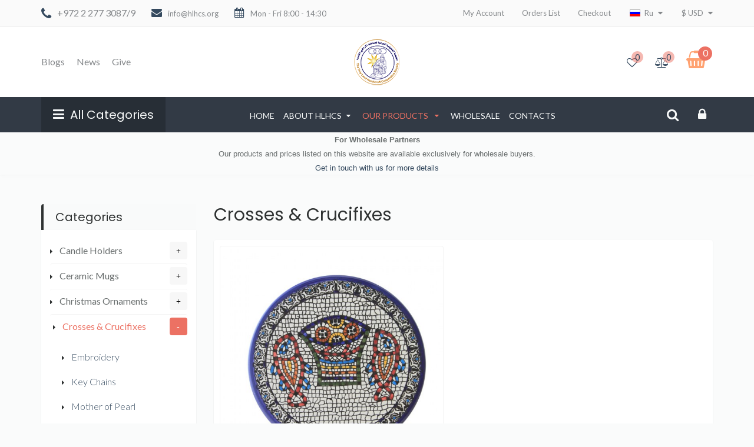

--- FILE ---
content_type: text/html; charset=utf-8
request_url: https://www.hlhcs.org/new/ru/our-products/ceramic
body_size: 19594
content:
<!DOCTYPE html>
<html prefix="og: http://ogp.me/ns#" lang="en-gb" dir="ltr" class='com_virtuemart view-category itemid-1402 j31 mm-hover'>
  <head>
    <meta name="viewport" content="width=device-width, initial-scale=1.0, maximum-scale=1.0, user-scalable=no"  />
    <meta charset="utf-8">
    <base href="https://www.hlhcs.org/new/ru/our-products/ceramic" />
	<meta http-equiv="content-type" content="text/html; charset=utf-8" />
	<meta name="rights" content="Host Them" />
	<meta name="title" content="Crosses &amp; Crucifixes" />
	<meta name="description" content="Crosses &amp; Crucifixes. Read more" />
	<meta name="generator" content="Joomla! - Open Source Content Management" />
	<title>Crosses &amp; Crucifixes</title>
	<link href="https://www.hlhcs.org/new/ru/our-products/ceramic" rel="canonical" />
	<link href="/new/templates/t3_bs3_blank2/favicon.ico" rel="shortcut icon" type="image/vnd.microsoft.icon" />
	<link href="/new/templates/t3_bs3_blank2/css/bootstrap.css" rel="stylesheet" type="text/css" />
	<link href="https://cdnjs.cloudflare.com/ajax/libs/simple-line-icons/2.4.1/css/simple-line-icons.min.css" rel="stylesheet" type="text/css" />
	<link href="/new/components/com_k2/css/k2.css?v=2.11.20240609" rel="stylesheet" type="text/css" />
	<link href="/new/components/com_virtuemart/assets/css/chosen.css?vmver=f8facc24" rel="stylesheet" type="text/css" />
	<link href="/new/components/com_virtuemart/assets/css/facebox.css?vmver=f8facc24" rel="stylesheet" type="text/css" />
	<link href="/new/media/jui/css/chosen.css?4836642db5f21d78ee666576f9dfee83" rel="stylesheet" type="text/css" />
	<link href="/new/templates/system/css/system.css" rel="stylesheet" type="text/css" />
	<link href="/new/templates/t3_bs3_blank2/css/template.css" rel="stylesheet" type="text/css" />
	<link href="/new/templates/t3_bs3_blank2/css/megamenu.css" rel="stylesheet" type="text/css" />
	<link href="/new/templates/t3_bs3_blank2/css/off-canvas.css" rel="stylesheet" type="text/css" />
	<link href="/new/templates/t3_bs3_blank2/fonts/font-awesome/css/font-awesome.min.css" rel="stylesheet" type="text/css" />
	<link href="/new/templates/t3_bs3_blank2/css/custom.css" rel="stylesheet" type="text/css" />
	<link href="/new/templates/t3_bs3_blank2/css/edit.css" rel="stylesheet" type="text/css" />
	<link href="/new/templates/t3_bs3_blank2/css/custom-responsive.css" rel="stylesheet" type="text/css" />
	<link href="/new/templates/t3_bs3_blank2/css/fancybox/jquery.fancybox.css" rel="stylesheet" type="text/css" />
	<link href="/new/templates/t3_bs3_blank2/css/animate.css" rel="stylesheet" type="text/css" />
	<link href="/new/plugins/system/quick/quick/more_custom.css" rel="stylesheet" type="text/css" />
	<link href="/new/components/com_sppagebuilder/assets/css/animate.min.css?b0bb7f409bcae4328af1d5913a1226e4" rel="stylesheet" type="text/css" />
	<link href="/new/components/com_sppagebuilder/assets/css/sppagebuilder.css?b0bb7f409bcae4328af1d5913a1226e4" rel="stylesheet" type="text/css" />
	<link href="/new/components/com_sppagebuilder/assets/css/magnific-popup.css" rel="stylesheet" type="text/css" />
	<link href="/new/media/system/css/modal.css?4836642db5f21d78ee666576f9dfee83" rel="stylesheet" type="text/css" />
	<link href="https://www.hlhcs.org/new/media/com_slogin/comslogin.min.css?v=4" rel="stylesheet" type="text/css" />
	<link href="/new/modules/mod_sp_vmsearch/assets/css/style.css" rel="stylesheet" type="text/css" />
	<link href="/new/modules/mod_jux_vm_megamenu/assets/css/style.css" rel="stylesheet" type="text/css" />
	<link href="/new/modules/mod_jux_vm_megamenu/assets/css/default.css" rel="stylesheet" type="text/css" />
	<link href="https://www.hlhcs.org/new/modules/mod_virtuemart_cart_tf/assets/jquery.mCustomScrollbar.css" rel="stylesheet" type="text/css" />
	<script type="application/json" class="joomla-script-options new">{"csrf.token":"cd24ae560259a46009c2628a71724fab","system.paths":{"root":"\/new","base":"\/new"}}</script>
	<script src="/new/media/jui/js/jquery.min.js?4836642db5f21d78ee666576f9dfee83" type="text/javascript"></script>
	<script src="/new/media/jui/js/jquery-noconflict.js?4836642db5f21d78ee666576f9dfee83" type="text/javascript"></script>
	<script src="/new/media/jui/js/jquery-migrate.min.js?4836642db5f21d78ee666576f9dfee83" type="text/javascript"></script>
	<script src="/new/media/k2/assets/js/k2.frontend.js?v=2.11.20240609&sitepath=/new/" type="text/javascript"></script>
	<script src="/new/components/com_virtuemart/assets/js/jquery-ui.min.js?vmver=1.13.2" type="text/javascript"></script>
	<script src="/new/components/com_virtuemart/assets/js/jquery.ui.autocomplete.html.js" type="text/javascript"></script>
	<script src="/new/components/com_virtuemart/assets/js/jquery.noconflict.js" async="async" type="text/javascript"></script>
	<script src="/new/components/com_virtuemart/assets/js/vmsite.js?vmver=f8facc24" type="text/javascript"></script>
	<script src="/new/components/com_virtuemart/assets/js/chosen.jquery.min.js?vmver=f8facc24" type="text/javascript"></script>
	<script src="/new/components/com_virtuemart/assets/js/vmprices.js?vmver=f8facc24" type="text/javascript"></script>
	<script src="/new/components/com_virtuemart/assets/js/facebox.js" defer="defer" type="text/javascript"></script>
	<script src="/new/media/jui/js/chosen.jquery.min.js?4836642db5f21d78ee666576f9dfee83" type="text/javascript"></script>
	<script src="/new/plugins/system/t3/base-bs3/bootstrap/js/bootstrap.js" type="text/javascript"></script>
	<script src="/new/plugins/system/t3/base-bs3/js/jquery.tap.min.js" type="text/javascript"></script>
	<script src="/new/plugins/system/t3/base-bs3/js/off-canvas.js" type="text/javascript"></script>
	<script src="/new/plugins/system/t3/base-bs3/js/script.js" type="text/javascript"></script>
	<script src="/new/plugins/system/t3/base-bs3/js/menu.js" type="text/javascript"></script>
	<script src="/new/plugins/system/quick/quick/custom.js" type="text/javascript"></script>
	<script src="/new/components/com_sppagebuilder/assets/js/jquery.parallax.js?b0bb7f409bcae4328af1d5913a1226e4" type="text/javascript"></script>
	<script src="/new/components/com_sppagebuilder/assets/js/sppagebuilder.js?b0bb7f409bcae4328af1d5913a1226e4" defer="defer" type="text/javascript"></script>
	<script src="/new/components/com_sppagebuilder/assets/js/jquery.magnific-popup.min.js" type="text/javascript"></script>
	<script src="/new/media/system/js/mootools-core.js?4836642db5f21d78ee666576f9dfee83" type="text/javascript"></script>
	<script src="/new/media/system/js/core.js?4836642db5f21d78ee666576f9dfee83" type="text/javascript"></script>
	<script src="/new/media/system/js/mootools-more.js?4836642db5f21d78ee666576f9dfee83" type="text/javascript"></script>
	<script src="/new/media/system/js/modal.js?4836642db5f21d78ee666576f9dfee83" type="text/javascript"></script>
	<script src="https://www.hlhcs.org/new/media/com_slogin/slogin.min.js?v=4" type="text/javascript"></script>
	<script src="/new/modules/mod_sp_vmsearch/assets/js/bootstrap-typeahead.js" type="text/javascript"></script>
	<script src="/new/modules/mod_virtuemart_cart_tf/assets/js/update_cart.js?vmver=f8facc24" type="text/javascript"></script>
	<script type="text/javascript">

jQuery(document).ready(function () {
	jQuery(".orderlistcontainer").hover(
		function() { 
		jQuery(this).find(".orderlist").has("div").stop().show();
		jQuery(this).find(".activeOrder").addClass("hover");
		},
		function() { 
		jQuery(this).find(".orderlist").has("div").stop().hide();
		jQuery(this).find(".activeOrder").removeClass("hover");
		
		}
	)
	jQuery(".orderlistcontainer .orderlist").each(function(){
	 jQuery(this).parent().find(".activeOrder").addClass("block");             
	})
});

  jQuery(document).ready(function () {
		 jQuery("#product_list ul.layout .prod-row").each(function(indx, element){
			var daytext="Дни";
			var haurstext="Час";
			var mintext="Мин";
			var sectext="Мин";
			
			var my_product_id = jQuery(this).find(".count_ids").val();
			var my_year = jQuery(this).find(".my_year").val();
			var my_month = jQuery(this).find(".my_month").val();
			var my_data = jQuery(this).find(".my_data").val();
			//alert(my_data);
			if(my_product_id){
				jQuery("#CountSmallCategLayout"+my_product_id).countdowns({
				until: new Date(my_year, my_month - 1, my_data), 
				labels: ["Years", "Months", "Weeks", daytext, haurstext, mintext, sectext],
				labels1:["Years","Months","Weeks",daytext, haurstext, mintext, sectext],
				compact: false});
			}
			
		});
	});
//<![CDATA[ 
if (typeof Virtuemart === "undefined"){
	var Virtuemart = {};}
var vmSiteurl = 'https://www.hlhcs.org/new/' ;
Virtuemart.vmSiteurl = vmSiteurl;
var vmLang = '&lang=ru';
Virtuemart.vmLang = vmLang; 
var vmLangTag = 'ru';
Virtuemart.vmLangTag = vmLangTag;
var Itemid = '&Itemid=1402';
Virtuemart.addtocart_popup = "1" ; 
var vmCartError = Virtuemart.vmCartError = "Ошибка обновления корзины";
var vmCartText = ' %2$s x %1$s добавлен в Вашу корзину.' ;
usefancy = false; //]]>

	jQuery(function ($) {
		initChosen();
		$("body").on("subform-row-add", initChosen);

		function initChosen(event, container)
		{
			container = container || document;
			$(container).find("select").chosen({"disable_search_threshold":10,"search_contains":true,"allow_single_deselect":true,"placeholder_text_multiple":"\u0412\u044b\u0431\u0435\u0440\u0438\u0442\u0435 \u043e\u0434\u043d\u043e \u0438\u043b\u0438 \u043d\u0435\u0441\u043a\u043e\u043b\u044c\u043a\u043e \u0437\u043d\u0430\u0447\u0435\u043d\u0438\u0439","placeholder_text_single":"\u0412\u044b\u0431\u0435\u0440\u0438\u0442\u0435 \u0437\u043d\u0430\u0447\u0435\u043d\u0438\u0435","no_results_text":"\u041d\u0438\u0447\u0435\u0433\u043e \u043d\u0435 \u043d\u0430\u0439\u0434\u0435\u043d\u043e."});
		}
	});
	
                var show_quicktext="Quick View";
                jQuery(document).ready(function () {
                    quick_ap();

                });
                function quick_ap(){                             
                     jQuery("ul.layout .product-box , ul.layout2 .product-box").each(function(indx, element){
                        var my_product_id = jQuery(this).find(".quick_ids").val();
                        //alert(my_product_id);
                        if(my_product_id){
                            if (jQuery(this).hasClass("style_1")){
                                jQuery(this).find(".browseImage").append("<div class='quick_btn' onClick ='quick_btn("+my_product_id+")'><i class='icon-eye-open'></i>"+show_quicktext+"</div>");
                            }
                            if (jQuery(this).hasClass("style_2")){
                                jQuery(this).find(".browseImage").append("<div class='quick_btn' onClick ='quick_btn("+my_product_id+")'><i class='icon-eye-open'></i>"+show_quicktext+"</div>");
                            }
                            if (jQuery(this).hasClass("style_3")){
                                jQuery(this).find(".product-actions").append("<div class='quick_btn hasTooltips' title='"+show_quicktext+"' onClick ='quick_btn("+my_product_id+")'><i class='icon-eye-open'></i><span>"+show_quicktext+"</span></div>");
                            }
                            if (jQuery(this).hasClass("style_4")){
                                jQuery(this).find(".browseImage").append("<div class='quick_btn' onClick ='quick_btn("+my_product_id+")'><i class='icon-eye-open'></i>"+show_quicktext+"</div>");
                            }
                        }
                        jQuery(this).find(".quick_id").remove();
                    });
                }
                jQuery(function($){

			var addonId 				= $("#sppb-addon-1587301610249"),
					prentSectionId	= addonId.parent().closest("section");

			if($("#sppb-addon-1587301610249").find(".optintype-popup").length !== 0 && $("body:not(.layout-edit)").length !== 0){
					prentSectionId.hide();
			}

			if($("#sppb-addon-1587301610249").find(".optintype-popup").length !== 0 && $("body:not(.layout-edit)").length !== 0){
				//var parentSection 	= $("#sppb-addon-1587301610249").parent().closest("section"),
				var addonWidth 			= addonId.parent().outerWidth(),
						optin_timein		= 2000,
						optin_timeout		= 10000,
						prentSectionId	= ".com-sppagebuilder:not(.layout-edit) #" + addonId.attr("id");

					$(window).load(function () {
					setTimeout(function(){
						$.magnificPopup.open({
						items: {
							src: "<div class=\"sppb-optin-form-popup-wrap\" \">"+$(addonId)[0].outerHTML + "</div>"
							//src: "<div style=\"width:+"addonWidth"+\">" + $(addonId)[0].outerHTML + "</div>"
						},
						type: "inline",
								mainClass: "mfp-fade",
								disableOn: function() {
								return true;
							},
								callbacks: {
							open: function() {
								if(optin_timeout){
								setTimeout(function(){
									$("#sppb-addon-1587301610249").magnificPopup("close");
								}, optin_timeout);
								}
							}
							}
					});
					}, optin_timein);
				}); //window
			};
		})jQuery(window).load(function() {
						jQuery('#accordion18_22344 li.level0  ul').each(function(index) {jQuery(this).prev().addClass('idCatSubcat')});
						jQuery('#accordion18_22344 li.level0 ul').css('display','none');
						jQuery('#accordion18_22344 li.active').each(function() {
						  jQuery('#accordion18_22344 li.active > span').addClass('expanded');
						});
						jQuery('#accordion18_22344 li.level0.active > ul').css('display','block');
						jQuery('#accordion18_22344 li.level0.active > ul  li.active > ul').css('display','block');
						jQuery('#accordion18_22344 li.level0.active > ul  li.active > ul li.active > ul').css('display','block');
						jQuery('#accordion18_22344 li.level0 ul').each(function(index) {
						  jQuery(this).prev().addClass('close').click(function() {
							if (jQuery(this).next().css('display') == 'none') {
							 jQuery(this).next().slideDown(200, function () {
								jQuery(this).prev().removeClass('collapsed').addClass('expanded');
							  });
							}else {
							  jQuery(this).next().slideUp(200, function () {
								jQuery(this).prev().removeClass('expanded').addClass('collapsed');
								jQuery(this).find('ul').each(function() {
								  jQuery(this).hide().prev().removeClass('expanded').addClass('collapsed');
								});
							  });
							}
							return false;
						  });
					});
					});
		jQuery(function($) {
			SqueezeBox.initialize({});
			initSqueezeBox();
			$(document).on('subform-row-add', initSqueezeBox);

			function initSqueezeBox(event, container)
			{
				SqueezeBox.assign($(container || document).find('a.modal').get(), {
					parse: 'rel'
				});
			}
		});

		window.jModalClose = function () {
			SqueezeBox.close();
		};

		// Add extra modal close functionality for tinyMCE-based editors
		document.onreadystatechange = function () {
			if (document.readyState == 'interactive' && typeof tinyMCE != 'undefined' && tinyMCE)
			{
				if (typeof window.jModalClose_no_tinyMCE === 'undefined')
				{
					window.jModalClose_no_tinyMCE = typeof(jModalClose) == 'function'  ?  jModalClose  :  false;

					jModalClose = function () {
						if (window.jModalClose_no_tinyMCE) window.jModalClose_no_tinyMCE.apply(this, arguments);
						tinyMCE.activeEditor.windowManager.close();
					};
				}

				if (typeof window.SqueezeBoxClose_no_tinyMCE === 'undefined')
				{
					if (typeof(SqueezeBox) == 'undefined')  SqueezeBox = {};
					window.SqueezeBoxClose_no_tinyMCE = typeof(SqueezeBox.close) == 'function'  ?  SqueezeBox.close  :  false;

					SqueezeBox.close = function () {
						if (window.SqueezeBoxClose_no_tinyMCE)  window.SqueezeBoxClose_no_tinyMCE.apply(this, arguments);
						tinyMCE.activeEditor.windowManager.close();
					};
				}
			}
		};
		var show_scrollbar="1";var height_scrollbar="292";var limitcount="6";
	</script>


    
<!-- META FOR IOS & HANDHELD -->

	<meta name="viewport" content="width=device-width, initial-scale=1.0, maximum-scale=1.0, user-scalable=no"/>
	<style type="text/stylesheet">
		@-webkit-viewport   { width: device-width; }
		@-moz-viewport      { width: device-width; }
		@-ms-viewport       { width: device-width; }
		@-o-viewport        { width: device-width; }
		@viewport           { width: device-width; }
	</style>
	<script type="text/javascript">
		//<![CDATA[
		if (navigator.userAgent.match(/IEMobile\/10\.0/)) {
			var msViewportStyle = document.createElement("style");
			msViewportStyle.appendChild(
				document.createTextNode("@-ms-viewport{width:auto!important}")
			);
			document.getElementsByTagName("head")[0].appendChild(msViewportStyle);
		}
		//]]>
	</script>
<meta name="HandheldFriendly" content="true"/>
<meta name="apple-mobile-web-app-capable" content="YES"/>

<!-- //META FOR IOS & HANDHELD -->




<script>
var notAnimate = '';
var notPoliteLoading = '1';
var notstickynavigation = '1';
var preloader = '0';
var preloaderbg = '#ecf0f1';
</script>
<!--[if lte IE 8]>
    <link rel="stylesheet" type="text/css" href="/new/templates/t3_bs3_blank2/css/custom_ie8.css" />
<![endif]-->

<!-- Le HTML5 shim and media query for IE8 support -->
<!--[if lt IE 9]>
<script src="//html5shim.googlecode.com/svn/trunk/html5.js"></script>
<script type="text/javascript" src="/new/plugins/system/t3/base-bs3/js/respond.min.js"></script>
<![endif]-->
<!--[if lt IE 9]>
    <div style=' clear: both; text-align:center; position: relative; z-index:9999;'>
        <a href="http://www.microsoft.com/windows/internet-explorer/default.aspx?ocid=ie6_countdown_bannercode"><img src="/new/templates/t3_bs3_blank2/images/old_browser.jpg" border="0" &nbsp;alt="" /></a>
    </div>
<![endif]-->

<!-- You can add Google Analytics here or use T3 Injection feature -->

  </head>
  <body class="widecontainer resp body-wide">
  <div class="t3-wrapper boxed-version"> <!-- Need this wrapper for off-canvas menu. Remove if you don't use of-canvas -->
    <div class="boxed layout-wide">
        <div class="top-block notFix">
   	       
     <div class="container cookies_height">
      <div class="cookies">
      
      </div>
    </div>
    <div id="t3-header-top" class="header-top style_4">
      <div class="header-top-border">
        <div class="top-header">
          <div class="container">
            <div class="row">

              <div class="mod-left col-md-6">
                                <div class="top-header-block1-custom">   
                      

<div class="customphone"  >
	<div class="phone"><i class="fa fa-phone">.</i><a href="tel:+972 2 277 3087">+972 2 277 3087/9</a></div>
<div class="mail"><i class="fa fa-envelope">.</i>info@hlhcs.org</div>
<div class="time"><i class="fa fa-calendar">.</i>Mon - Fri 8:00 - 14:30</div></div>

                    </div>
                                      </div>
                  <div class="mod-left col-md-6">
                    <div class="pos-right">
                                            <div class="top-header-block4-custom">   
                        
<ul class="nav menu">
<li class="item-111"><a href="/new/ru/my-account" >My Account</a><li class="item-112"><a href="/new/ru/orders-list" >Orders List</a><li class="item-113"><a href="/new/ru/checkout" >Checkout</a></ul>

                      </div>
                                            <div class="clear"></div>
                                             <div class="top-header-block1-custom">   
                        <div class="mod-languages">

<div id="cur-lang" class="header-button-languages">
        <div class="heading">
            				                
            				                
            				                
            				                  <img src="/new/media/mod_languages/images/ru.gif" alt="Russian" />
                  <span>ru</span>
                                
            				                
            
        </div>
           	<ul class="lang-inline">
                    <i class="fa fa-sort-desc"></i>
	<div>
						<li  dir="ltr">
			<a class="" href="/new/de/our-products/ceramic">
							<img src="/new/media/mod_languages/images/de.gif" alt="German" title="German (DE)" />                German                
						</a>
			</li>
								<li  dir="ltr">
			<a class="" href="/new/fr/our-products/ceramic">
							<img src="/new/media/mod_languages/images/fr.gif" alt="French" title="French (FR)" />                French                
						</a>
			</li>
								<li  dir="ltr">
			<a class="" href="/new/it/our-products/ceramic">
							<img src="/new/media/mod_languages/images/it.gif" alt="Italian" title="Italian (IT)" />                Italian                
						</a>
			</li>
								<li  dir="ltr">
			<a class="act" href="/new/ru/our-products/ceramic">
							<img src="/new/media/mod_languages/images/ru.gif" alt="Russian" title="Russian (RU)" />                Russian                
						</a>
			</li>
								<li  dir="ltr">
			<a class="" href="/new/en/our-products/ceramic">
							<img src="/new/media/mod_languages/images/en.gif" alt="English" title="English(UK)" />                English                
						</a>
			</li>
			    </div>
	</ul>

            
    </div>




</div>


                      </div>
                                                                  <div class="top-header-block2-custom">   
                        <div class="mod-currencies">

<!-- Currency Selector Module -->
<!-- Currency Selector Module -->
<div id="cur-lang" class="header-button-currency">
        <div class="heading">
                                <span>$</span>
             <span>USD</span>
                </div>
        <ul>
        <i class="fa fa-sort-desc"></i>
            <form action="https://www.hlhcs.org/new/ru/our-products/ceramic" method="post" >
            <div>
                                                <li><a  class="act" title="USD">$&nbsp;<span>USD</span></a></li>
                                        </div>
            <input type="hidden" name="virtuemart_currency_id" value="" />
            </form>
        </ul>
            
    </div>
</div>
                      </div>
                                            </div>
                  </div>
                </div>
              </div>  
        </div>
      </div>
    </div>
    <header id="t3-header" class="header-top style_4">
    <div class="container">
    <div class="row">
      <div class="box-relative">
          <div class="col-md-4 listmenu">
           
              <div class="list-menu-right">
                
<ul class="nav menu">
<li class="item-1185"><a href="/new/ru/blogs" >Blogs</a><li class="item-1186"><a href="/new/ru/news" >News</a><li class="item-1564"><a href="/new/ru/donation" >Give</a></ul>

              </div>
                       </div>
            <div class="logo col-md-4 mod-logo">
                <div class="logo-image">
                 <h1>
                                     <a href="https://www.hlhcs.org/new/" title="HLHCS">
                            <img class="logo-img" src="/new/images/hlhcs-logo-web.png" alt="HLHCS" />
                    </a>
                     <small class="site-slogan hidden-xs">Guaranteed Fair Trade Organization</small>
                                       
                    </h1>
                </div>
            </div>
          <div class="mod-left col-md-4">
             
            <div class="pos-right">
                <div class="mod-right">
                                    <div class="top-header-block2-custom">   
                    	
<div class="mod-compare">
    <div id="cur-lang" class="header-button-compare">
           <div id="compare_total"><a class="compare_total heading" href="/new/ru/compare-list">
            <i class="fa fa-balance-scale"></i><i class="text">Сравнить</i>
            <span>
		   0</span><b>&nbsp;номер</b></a></div>
    </div>
 </div>
                  </div>
                                                      <div class="top-header-block3-custom">   
                    <div class="mod-wishlist">
    <div id="cur-lang" class="header-button-wishlist">
           <div id="wishlist_total"><a class="wishlist_total heading" href="/new/ru/wishlist-products">
            <i class="fa fa-heart-o"></i><i class="text">Пожелания</i>
            <span>
		   0</span><b>&nbsp;номер</b></a></div>
    </div>
 </div>
                  </div>
                                  </div>
             
               <div class="mod-right cart-custom"> 
                    <!-- Virtuemart 2 Ajax Card -->
<div class="mod-cart">
<div class="vmCartModule_ajax vmCartModule" id="vmCartModule">
	<style>
			#cart_list {
				width:400px!important;
			}
			
			 #vm_cart_products img {
				width:60px!important;
				height:60px!important;
			}
	</style><div class="miniart">

    	<div class="total_products">
    		<span class="cart_num"><span class='art-text'><i class='fa fa-shopping-basket'></i>Cart</span><span class=total_items>0</span></span>
    		<div class="total">
							</div>
    	</div>
	</div>
	<div class="hiddencontainer" style=" display: none; ">
		<div class="vmcontainer container">
			<div class="wrapper marg-bot sp">
				<div class="spinner"></div>
			<!-- Image line -->
				<div class="image">
				</div>
				<div class="fleft">
					<div class="product_row">
						<span class="product_name"></span><div class="clear"></div>
						<div class="product_attributes"></div>
                    </div>
				</div>
                <div class="fright">
                	<div class="wrap-cart">
                   <span class="quantity"></span><div class="prices" style="display:inline;"></div>
                   	</div>
                    <a class="vmicon vmicon vm2-remove_from_cart" onclick="remove_product_cart(this);"><i></i><span class="product_cart_id"></span></a>
                </div>
			</div>
		</div>
	</div>
	<div id="cart_list" class="empty">
		<div class="text-art">
			Ваша корзина пуста!		</div> 
		<div class="vm_cart_products" id="vm_cart_products">
        
								
		</div>
		<div class="all empty">
	         <div class="tot3">
	          	 			</div>
	         <div class="tot4">
	         	 			</div>
          	<div class="total">
							</div>
			<div class="show_cart">
							</div>
	    </div>
		<noscript>
		MOD_VIRTUEMART_CART_AJAX_CART_PLZ_JAVASCRIPT		</noscript>
	</div>
</div></div>
<script>
	jQuery(function(){
		jQuery('.marg-bot.sp .fright .vmicon').live('click',function(){
			jQuery(this).parent().parent().find('.spinner').css({display:'block'});						  
		});
	});
function remove_product_cart(elm) {
	var cart_id = jQuery(elm).children("span.product_cart_id").text();
	jQuery.ajax({
		url: 'index.php?option=com_virtuemart&view=cart&task=delete&removeProductCart=cart_virtuemart_product_id='+cart_id,
		type: 'post',
		data: 'cart_virtuemart_product_id='+cart_id,
		dataType: 'html',
		beforeSend: function(){
                //jQuery('.product_remove_id'+cart_id).closest('.vmcontainer').addClass('removing');
                jQuery('#vmCartModule').addClass('open');
            },
		success: function(html){
			
			jQuery('body').trigger('updateVirtueMartCartModule');
			customScrollbar();
		}
}); 
}


</script>

                </div>
              </div>

          </div>
        <div class="clear"></div>
      </div>
        </div></div>
    </header>
    <div id="t3-menu-box" class="header-top style_4">
      <div class="logo-image">
         <a href="https://www.hlhcs.org/new/" title="HLHCS">
        <img class="logo-img" src="/new/images/small-logo2.png" alt="HLHCS" />
      </a>
      </div>
    <div class="container">
    <div class="row">
      <div class="mod-full col-md-12">
        <div class="fright">
            
             	<div class="t3-module module megamenu_vm" id="Mod192">
    <div class="module-inner">
                   <h5 class="module-title">All Categories</h5>      <b class="click"></b>
            <div class="module-ct">
      <div id="juxvm_mm_192" class="juxvm-megamenu  jux-vertical jux-left ">
<button class="button-bar" type="button">
	<span class="icon-bar"></span>
	<span class="icon-bar"></span>
	<span class="icon-bar"></span>
</button>
<a class="navbar-brand" href="javascript:void(0)">Menu</a>
<div class="jux-megamenu vmcollapse animate zoom" data-type="hover" data-duration="400">
<ul class="nav level0 jux-nav">
<li class="dropdown mega" data-id="44" data-type="category" data-level="1">
<a class=" dropdown-toggle"  href="/new/ru/our-products/olivewood"    >Ceramic Mugs  </a>
<div class="jux-nav-child dropdown-menu mega-dropdown-menu"  ><div class="mega-dropdown-inner">
<div class="row-fluid">
<div class="span12 mega-col-nav" data-width="12"><div class="mega-inner">
<ul class="mega-nav level1">
<li  data-id="61" data-type="category" data-level="2">
<a class=""  href="/new/ru/our-products/olivewood/household-items"   >Household Items  </a>
</li>
<li  data-id="62" data-type="category" data-level="2">
<a class=""  href="/new/ru/our-products/olivewood/animals"   >Animals  </a>
</li>
<li  data-id="64" data-type="category" data-level="2">
<a class=""  href="/new/ru/our-products/olivewood/crosses-crucifixes"   >Crosses & Crucifixes  </a>
</li>
<li  data-id="70" data-type="category" data-level="2">
<a class=""  href="/new/ru/our-products/olivewood/plaques"   >Plaque  </a>
</li>
<li  data-id="79" data-type="category" data-level="2">
<a class=""  href="/new/ru/our-products/olivewood/easter-ornaments"   >Easter Ornaments  </a>
</li>
<li  data-id="60" data-type="category" data-level="2">
<a class=""  href="/new/ru/our-products/olivewood/christmas-ornaments"   >Christmas Ornaments  </a>
</li>
<li  data-id="59" data-type="category" data-level="2">
<a class=""  href="/new/ru/our-products/olivewood/office-items"   >Plaque  </a>
</li>
<li  data-id="58" data-type="category" data-level="2">
<a class=""  href="/new/ru/our-products/olivewood/candle-holders"   >Recycled Glass with Wood  </a>
</li>
<li  data-id="45" data-type="category" data-level="2">
<a class=""  href="/new/ru/our-products/olivewood/nativity-sets"   >Varieties  </a>
</li>
<li  data-id="46" data-type="category" data-level="2">
<a class=""  href="/new/ru/our-products/olivewood/plain-religious-figures"   >Phoenician Glass  </a>
</li>
<li  data-id="51" data-type="category" data-level="2">
<a class=""  href="/new/ru/our-products/olivewood/carved-wooden-figures"   >Animals  </a>
</li>
</ul>
</div></div>
</div>
</div></div>
</li>
<li  data-id="63" data-type="category" data-level="1">
<a class=""  href="/new/ru/our-products/holy-land-wool"   >Holy Land Wool  </a>
</li>
<li  data-id="67" data-type="category" data-level="1">
<a class=""  href="/new/ru/our-products/mother-of-pearl"   >Mother of Pearl  </a>
</li>
<li class="dropdown mega" data-id="47" data-type="category" data-level="1">
<a class=" dropdown-toggle"  href="/new/ru/our-products/accessories"    >Candle Holders  </a>
<div class="jux-nav-child dropdown-menu mega-dropdown-menu"  ><div class="mega-dropdown-inner">
<div class="row-fluid">
<div class="span12 mega-col-nav" data-width="12"><div class="mega-inner">
<ul class="mega-nav level1">
<li  data-id="66" data-type="category" data-level="2">
<a class=""  href="/new/ru/our-products/accessories/embroidery"   >Embroidery  </a>
</li>
<li  data-id="68" data-type="category" data-level="2">
<a class=""  href="/new/ru/our-products/accessories/key-chains"   >Key Chains  </a>
</li>
<li  data-id="69" data-type="category" data-level="2">
<a class=""  href="/new/ru/our-products/accessories/recycled-glass-with-wood"   >Recycled Glass with Wood  </a>
</li>
<li  data-id="48" data-type="category" data-level="2">
<a class=""  href="/new/ru/our-products/accessories/magnets"   >Office Items  </a>
</li>
</ul>
</div></div>
</div>
</div></div>
</li>
<li class="dropdown mega" data-id="49" data-type="category" data-level="1">
<a class=" dropdown-toggle"  href="/new/ru/our-products/jewelry"    >Christmas Ornaments  </a>
<div class="jux-nav-child dropdown-menu mega-dropdown-menu"  ><div class="mega-dropdown-inner">
<div class="row-fluid">
<div class="span12 mega-col-nav" data-width="12"><div class="mega-inner">
<ul class="mega-nav level1">
<li  data-id="65" data-type="category" data-level="2">
<a class=""  href="/new/ru/our-products/jewelry/rosaries-bracelets"   >Rosaries & Bracelets  </a>
</li>
<li  data-id="50" data-type="category" data-level="2">
<a class=""  href="/new/ru/our-products/jewelry/pendants"   >Household Items  </a>
</li>
<li  data-id="52" data-type="category" data-level="2">
<a class=""  href="/new/ru/our-products/jewelry/olive-wood-boxes"   >Holy Land Wool  </a>
</li>
</ul>
</div></div>
</div>
</div></div>
</li>
<li class="dropdown mega" data-id="53" data-type="category" data-level="1">
<a class=" dropdown-toggle"  href="/new/ru/our-products/ceramic"    >Crosses & Crucifixes  </a>
<div class="jux-nav-child dropdown-menu mega-dropdown-menu"  ><div class="mega-dropdown-inner">
<div class="row-fluid">
<div class="span12 mega-col-nav" data-width="12"><div class="mega-inner">
<ul class="mega-nav level1">
<li  data-id="54" data-type="category" data-level="2">
<a class=""  href="/new/ru/our-products/ceramic/ceramic-plates"   >Rosaries & Bracelets  </a>
</li>
<li  data-id="55" data-type="category" data-level="2">
<a class=""  href="/new/ru/our-products/ceramic/ceramic-mugs"   >Embroidery  </a>
</li>
<li  data-id="56" data-type="category" data-level="2">
<a class=""  href="/new/ru/our-products/ceramic/varieties"   >Mother of Pearl  </a>
</li>
<li  data-id="57" data-type="category" data-level="2">
<a class=""  href="/new/ru/our-products/ceramic/phoenician-glass"   >Key Chains  </a>
</li>
</ul>
</div></div>
</div>
</div></div>
</li>
</ul>
</div>
</div>      </div>
    </div>
  </div>
  	
                      
           <!-- MAIN NAVIGATION -->
            <nav id="t3-mainnav" class="wrap navbar navbar-default t3-mainnav  offcanvas_enable ">
                <!-- Brand and toggle get grouped for better mobile display -->
                    <div class="t3-navbar">
                      <div class="navbar-header">
                       
                                                                                                  
<button class="btn btn-primary off-canvas-toggle " type="button" data-pos="left" data-nav="#t3-off-canvas" data-effect="off-canvas-effect-1">
  <i class="fa fa-bars"></i>
</button>

<!-- OFF-CANVAS SIDEBAR -->
<div id="t3-off-canvas" class="t3-off-canvas ">
	<div class="logo">
	<div class="logo-image">
	 <h1>
	 	    <a href="https://www.hlhcs.org/new/" title="HLHCS">
	            <img class="logo-img" src="/new/images/hlhcs-logo-web.png" alt="HLHCS" />
	    </a>
	     <small class="site-slogan hidden-xs">Guaranteed Fair Trade Organization</small>
	   	    
	    </h1>
	</div>
	</div>
  <div class="t3-off-canvas-header">
    <!-- <h2 class="t3-off-canvas-header-title">Canvas Sidebar</h2> -->
    <button type="button" class="close" data-dismiss="modal" aria-hidden="true">&times;</button>
  </div>

  <div class="t3-off-canvas-body">
  	<div class="tab-infos">
  		<div class="responsive-tabs-menu">
  			<h2>Navigation</h2>
  			<div class="tab-nav"><div class="tab-categories"></div></div>
  			<h2>Information</h2>
  			<div class="tab-info">
						            <div class="canvas-header block-custom">   
		              

<div class="customphone"  >
	<div class="phone"><i class="fa fa-phone">.</i><a href="tel:+972 2 277 3087">+972 2 277 3087/9</a></div>
<div class="mail"><i class="fa fa-envelope">.</i>info@hlhcs.org</div>
<div class="time"><i class="fa fa-calendar">.</i>Mon - Fri 8:00 - 14:30</div></div>

		            </div>
            	 
  				
<ul class="nav menu">
<li class="item-1195"><a href="/new/ru/log-in" >Log in</a><li class="item-1193"><a href="/new/ru/log-out" >Log Out</a><li class="item-1189"><a href="/new/ru/my-account" >My Account</a><li class="item-1190"><a href="/new/ru/orders-list" >Orders List</a><li class="item-1191"><a href="/new/ru/checkout" >Checkout</a><li class="item-1196"><a href="/new/ru/wishlist-products" >Wishlist Products</a><li class="item-1197"><a href="/new/ru/compare-list" >Compare List</a></ul>

  			 		           		<div class="canvas-header-block1 custom">   
	            		<div class="mod-languages">

<div id="cur-lang" class="header-button-languages">
        <div class="heading">
            				                
            				                
            				                
            				                  <img src="/new/media/mod_languages/images/ru.gif" alt="Russian" />
                  <span>ru</span>
                                
            				                
            
        </div>
           	<ul class="lang-inline">
                    <i class="fa fa-sort-desc"></i>
	<div>
						<li  dir="ltr">
			<a class="" href="/new/de/our-products/ceramic">
							<img src="/new/media/mod_languages/images/de.gif" alt="German" title="German (DE)" />                German                
						</a>
			</li>
								<li  dir="ltr">
			<a class="" href="/new/fr/our-products/ceramic">
							<img src="/new/media/mod_languages/images/fr.gif" alt="French" title="French (FR)" />                French                
						</a>
			</li>
								<li  dir="ltr">
			<a class="" href="/new/it/our-products/ceramic">
							<img src="/new/media/mod_languages/images/it.gif" alt="Italian" title="Italian (IT)" />                Italian                
						</a>
			</li>
								<li  dir="ltr">
			<a class="act" href="/new/ru/our-products/ceramic">
							<img src="/new/media/mod_languages/images/ru.gif" alt="Russian" title="Russian (RU)" />                Russian                
						</a>
			</li>
								<li  dir="ltr">
			<a class="" href="/new/en/our-products/ceramic">
							<img src="/new/media/mod_languages/images/en.gif" alt="English" title="English(UK)" />                English                
						</a>
			</li>
			    </div>
	</ul>

            
    </div>




</div>


	          		</div>
	          										<div class="canvas-header-block2 custom">   
						<div class="mod-currencies">

<!-- Currency Selector Module -->
<!-- Currency Selector Module -->
<div id="cur-lang" class="header-button-currency">
        <div class="heading">
                                <span>$</span>
             <span>USD</span>
                </div>
        <ul>
        <i class="fa fa-sort-desc"></i>
            <form action="https://www.hlhcs.org/new/ru/our-products/ceramic" method="post" >
            <div>
                                                <li><a  class="act" title="USD">$&nbsp;<span>USD</span></a></li>
                                        </div>
            <input type="hidden" name="virtuemart_currency_id" value="" />
            </form>
        </ul>
            
    </div>
</div>
					</div>
					
  			</div>
		</div>
  	</div>
    
  </div>

</div>
<!-- //OFF-CANVAS SIDEBAR -->
<script type="text/javascript">
	jQuery(document).ready(function()
	{
		TabsrespMenu();
		if(jQuery(window).width() < 768){
			jQuery("#t3-header .box-relative .logo-image").clone().appendTo("#t3-menu-box .t3-navbar");
			jQuery("#t3-header.style_1 .poping_links").remove();
			jQuery("#t3-header.style_2 .cart-custom").appendTo("#t3-menu-box.style_2 #t3-mainnav");
			jQuery("#t3-header.style_3 .cart-custom").appendTo("#t3-menu-box.style_3 #t3-mainnav");
			jQuery("#t3-header.style_4 .cart-custom").appendTo("#t3-menu-box.style_4 #t3-mainnav");
		}
		jQuery('.jux-nav').slicknav({
        parentTag: 'a',
        label : 'All Categories',
        closeOnClick:false,
        nestedParentLinks:false,
        showChildren:true,
        prependTo:'#t3-off-canvas .tab-nav .tab-categories',
        removeClasses : false ,
        init:function(){

            if(jQuery('.slicknav_nav .sp-menu-item').hasClass('sp-has-child')){
                //alert();
                //$('.slicknav_nav .sp-menu-item.sp-has-child >a').after('<span class="fa icon"/>');
                //$('.slicknav_nav .sp-mega-group .item-header >a').after('<span class="fa icon"/>'); 
            }
            jQuery('.slicknav_nav li .dropdown-menu').css('display','none');
            jQuery('.slicknav_nav li .caret').remove();


            jQuery('.slicknav_nav .mega-dropdown-menu li.mega-group').each(function() {
               if(jQuery(this).find('.mega-group-ct').hasClass('jux-nav-child')) {
                    //$(this).addClass('uppercase');
                    jQuery(this).find('> a, > span').after('<span class="fa icon"/>'); 
               } 
            });
            if(jQuery('.slicknav_nav > li ').hasClass('dropdown')){
                //alert();
                jQuery('.slicknav_nav > li a.dropdown-toggle').removeAttr('data-toggle');
                jQuery('.slicknav_nav > li.dropdown > a, .slicknav_nav > li.dropdown > span').after('<span class="fa icon"/>');
                
            }
            if(jQuery('.slicknav_nav .mega-nav > li ').hasClass('dropdown-submenu')){
                jQuery('.slicknav_nav .mega-nav > li.dropdown-submenu > a, .slicknav_nav .mega-nav > li.dropdown-submenu > span').after('<span class="fa icon"/>');     
            }

            jQuery('.slicknav_nav li.active').each(function() {
                jQuery('.slicknav_nav .nav-child.mega-group-ct li.active').parent().parent().addClass('active');
                jQuery('.slicknav_nav li.active > span.icon').addClass('expanded');
            });
            jQuery('.slicknav_nav > li.active > .dropdown-menu').css('display','block');
            jQuery('.slicknav_nav > li.active > .dropdown-menu > li.active > .dropdown-menu').css('display','block');
            jQuery('.slicknav_nav > li.active > .dropdown-menu  li.mega-group.active .jux-nav-child.mega-group-ct').css('display','block');  


            jQuery('.slicknav_nav > li .dropdown-menu , .slicknav_nav > li .jux-nav-child.mega-group-ct , .slicknav_nav > li ul.level1').each(function(index) {
                jQuery(this).prev().addClass('closes').click(function() {
                    if (jQuery(this).next().css('display') == 'none') {
                     jQuery(this).next().slideDown(200, function () {
                        jQuery(this).prev().removeClass('collapsed').addClass('expanded');
                        //$(this).prev().find('.fa').removeClass('fa-caret-down').addClass('fa-caret-up');
                        jQuery(this).parent().addClass('bgact');
                      });
                    }else {
                      jQuery(this).next().slideUp(200, function () {
                        jQuery(this).prev().removeClass('expanded').addClass('collapsed');
                        //$(this).prev().find('.fa').removeClass('fa-caret-up').addClass('fa-caret-down');
                        jQuery(this).parent().removeClass('bgact');
                        //$(this).find('ul').each(function() {
                          //$(this).hide().prev().removeClass('expanded').addClass('collapsed');
                          //$(this).hide().prev().find('.fa').removeClass('fa-caret-up').addClass('fa-caret-down');
                        //});
                      });
                    }
                return false;
                });
            });
        }     
    });
	});
	function TabsrespMenu(){
		RESPONSIVEUI2.responsiveTabsMenu();
	}
</script>

                        
                      </div>
                
                                              
                        <div class="navbar-collapse collapse">
                          <div  class="t3-megamenu animate fading"  data-duration="400" data-responsive="true">
<ul itemscope itemtype="http://www.schema.org/SiteNavigationElement" class="nav navbar-nav level0">
<li itemprop='name'  data-id="1414" data-level="1">
<a itemprop='url' class=""  href="/new/ru/"   data-target="#">Home</a>

</li>
<li itemprop='name' class="dropdown mega" data-id="1415" data-level="1">
<span class=" dropdown-toggle separator"   data-target="#" data-toggle="dropdown"> About HLHCS<em class="caret"></em></span>

<div class="nav-child dropdown-menu mega-dropdown-menu"  ><div class="mega-dropdown-inner">
<div class="row">
<div class="col-xs-12 mega-col-nav" data-width="12"><div class="mega-inner">
<ul itemscope itemtype="http://www.schema.org/SiteNavigationElement" class="mega-nav level1">
<li itemprop='name'  data-id="1416" data-level="2">
<a itemprop='url' class=""  href="/new/ru/about-hlhcs/background"   data-target="#">Background </a>

</li>
<li itemprop='name'  data-id="1417" data-level="2">
<a itemprop='url' class=""  href="/new/ru/about-hlhcs/vision-mission"   data-target="#">Vision &amp; Mission </a>

</li>
<li itemprop='name'  data-id="1420" data-level="2">
<a itemprop='url' class=""  href="/new/ru/about-hlhcs/hlhcs-members"   data-target="#">HLHCS Members </a>

</li>
<li itemprop='name'  data-id="1421" data-level="2">
<a itemprop='url' class=""  href="/new/ru/about-hlhcs/other-artisans"   data-target="#">Other Artisans </a>

</li>
<li itemprop='name'  data-id="1422" data-level="2">
<a itemprop='url' class=""  href="/new/ru/about-hlhcs/hlhcs-board"   data-target="#">HLHCS Board </a>

</li>
<li itemprop='name'  data-id="1423" data-level="2">
<a itemprop='url' class=""  href="/new/ru/about-hlhcs/about-fair-trade"   data-target="#">About Fair Trade </a>

</li>
<li itemprop='name'  data-id="1424" data-level="2">
<a itemprop='url' class=""  href="/new/ru/about-hlhcs/hlhcs-team"   data-target="#">HLHCS Team </a>

</li>
<li itemprop='name'  data-id="1425" data-level="2">
<a itemprop='url' class=""  href="/new/ru/about-hlhcs/internship"   data-target="#">Internship </a>

</li>
<li itemprop='name'  data-id="1427" data-level="2">
<a itemprop='url' class=""  href="/new/ru/about-hlhcs/souvenir-shop"   data-target="#">Souvenir Shop </a>

</li>
</ul>
</div></div>
</div>
</div></div>
</li>
<li itemprop='name' class="active dropdown mega" data-id="118" data-level="1">
<a itemprop='url' class=" dropdown-toggle"  href="/new/ru/our-products"   data-target="#" data-toggle="dropdown">Our Products <em class="caret"></em></a>

<div class="nav-child dropdown-menu mega-dropdown-menu"  ><div class="mega-dropdown-inner">
<div class="row">
<div class="col-xs-12 mega-col-nav" data-width="12"><div class="mega-inner">
<ul itemscope itemtype="http://www.schema.org/SiteNavigationElement" class="mega-nav level1">
<li itemprop='name' class="dropdown-submenu mega" data-id="1385" data-level="2">
<a itemprop='url' class=""  href="/new/ru/our-products/olivewood"   data-target="#">Olive Wood </a>

<div class="nav-child dropdown-menu mega-dropdown-menu"  ><div class="mega-dropdown-inner">
<div class="row">
<div class="col-xs-12 mega-col-nav" data-width="12"><div class="mega-inner">
<ul itemscope itemtype="http://www.schema.org/SiteNavigationElement" class="mega-nav level2">
<li itemprop='name'  data-id="1386" data-level="3">
<a itemprop='url' class=""  href="/new/ru/our-products/olivewood/animals"   data-target="#">Animals </a>

</li>
<li itemprop='name'  data-id="1387" data-level="3">
<a itemprop='url' class=""  href="/new/ru/our-products/olivewood/plaques"   data-target="#">Plaque </a>

</li>
<li itemprop='name'  data-id="1388" data-level="3">
<a itemprop='url' class=""  href="/new/ru/our-products/olivewood/plain-religious-figures"   data-target="#">Plain Religious Figures </a>

</li>
<li itemprop='name'  data-id="1389" data-level="3">
<a itemprop='url' class=""  href="/new/ru/our-products/olivewood/office-items"   data-target="#">Office Items </a>

</li>
<li itemprop='name'  data-id="1390" data-level="3">
<a itemprop='url' class=""  href="/new/ru/our-products/olivewood/nativity-sets"   data-target="#">Nativity Scene </a>

</li>
<li itemprop='name'  data-id="1391" data-level="3">
<a itemprop='url' class=""  href="/new/ru/our-products/olivewood/carved-wooden-figures"   data-target="#">Carved Wooden Figure </a>

</li>
<li itemprop='name'  data-id="1392" data-level="3">
<a itemprop='url' class=""  href="/new/ru/our-products/olivewood/household-items"   data-target="#">Household Items </a>

</li>
<li itemprop='name'  data-id="1393" data-level="3">
<a itemprop='url' class=""  href="/new/ru/our-products/olivewood/crosses-crucifixes"   data-target="#">Crosses &amp; Crucifixes </a>

</li>
<li itemprop='name'  data-id="1394" data-level="3">
<a itemprop='url' class=""  href="/new/ru/our-products/olivewood/christmas-ornaments"   data-target="#">Christmas Ornaments </a>

</li>
<li itemprop='name'  data-id="1562" data-level="3">
<a itemprop='url' class=""  href="/new/ru/our-products/olivewood/easter-ornaments"   data-target="#">Easter Ornaments </a>

</li>
<li itemprop='name'  data-id="1395" data-level="3">
<a itemprop='url' class=""  href="/new/ru/our-products/olivewood/candle-holders"   data-target="#">Candle Holders </a>

</li>
</ul>
</div></div>
</div>
</div></div>
</li>
<li itemprop='name' class="dropdown-submenu mega" data-id="1406" data-level="2">
<a itemprop='url' class=""  href="/new/ru/our-products/accessories"   data-target="#">Accessories </a>

<div class="nav-child dropdown-menu mega-dropdown-menu"  ><div class="mega-dropdown-inner">
<div class="row">
<div class="col-xs-12 mega-col-nav" data-width="12"><div class="mega-inner">
<ul itemscope itemtype="http://www.schema.org/SiteNavigationElement" class="mega-nav level2">
<li itemprop='name'  data-id="1407" data-level="3">
<a itemprop='url' class=""  href="/new/ru/our-products/accessories/recycled-glass-with-wood"   data-target="#">Recycled Glass with Wood </a>

</li>
<li itemprop='name'  data-id="1408" data-level="3">
<a itemprop='url' class=""  href="/new/ru/our-products/accessories/magnets"   data-target="#">Magnets </a>

</li>
<li itemprop='name'  data-id="1409" data-level="3">
<a itemprop='url' class=""  href="/new/ru/our-products/accessories/key-chains"   data-target="#">Key Chains </a>

</li>
<li itemprop='name'  data-id="1410" data-level="3">
<a itemprop='url' class=""  href="/new/ru/our-products/accessories/embroidery"   data-target="#">Embroidery </a>

</li>
<li itemprop='name'  data-id="1599" data-level="3">
<a itemprop='url' class=""  href="/new/ru/our-products/accessories/tatreez"   data-target="#">Tatreez </a>

</li>
</ul>
</div></div>
</div>
</div></div>
</li>
<li itemprop='name'  data-id="1401" data-level="2">
<a itemprop='url' class=""  href="/new/ru/our-products/holy-land-wool"   data-target="#">Holy Land Wool </a>

</li>
<li itemprop='name'  data-id="1413" data-level="2">
<a itemprop='url' class=""  href="/new/ru/our-products/varieties"   data-target="#">Varieties </a>

</li>
<li itemprop='name' class="current active dropdown-submenu mega" data-id="1402" data-level="2">
<a itemprop='url' class=""  href="/new/ru/our-products/ceramic"   data-target="#">Ceramic </a>

<div class="nav-child dropdown-menu mega-dropdown-menu"  ><div class="mega-dropdown-inner">
<div class="row">
<div class="col-xs-12 mega-col-nav" data-width="12"><div class="mega-inner">
<ul itemscope itemtype="http://www.schema.org/SiteNavigationElement" class="mega-nav level2">
<li itemprop='name'  data-id="1405" data-level="3">
<a itemprop='url' class=""  href="/new/ru/our-products/ceramic/ceramic-plates"   data-target="#">Ceramic Plates </a>

</li>
<li itemprop='name'  data-id="1502" data-level="3">
<a itemprop='url' class=""  href="/new/ru/our-products/ceramic/ceramic-mugs"   data-target="#">Ceramic Mugs </a>

</li>
<li itemprop='name'  data-id="1404" data-level="3">
<a itemprop='url' class=""  href="/new/ru/our-products/ceramic/phoenician-glass"   data-target="#">Phoenician Glass </a>

</li>
<li itemprop='name'  data-id="1403" data-level="3">
<a itemprop='url' class=""  href="/new/ru/our-products/ceramic/varieties"   data-target="#">Varieties </a>

</li>
</ul>
</div></div>
</div>
</div></div>
</li>
<li itemprop='name'  data-id="1396" data-level="2">
<a itemprop='url' class=""  href="/new/ru/our-products/mother-of-pearl"   data-target="#">Mother of Pearl </a>

</li>
<li itemprop='name' class="dropdown-submenu mega" data-id="1397" data-level="2">
<a itemprop='url' class=""  href="/new/ru/our-products/jewelry"   data-target="#">Jewelry </a>

<div class="nav-child dropdown-menu mega-dropdown-menu"  ><div class="mega-dropdown-inner">
<div class="row">
<div class="col-xs-12 mega-col-nav" data-width="12"><div class="mega-inner">
<ul itemscope itemtype="http://www.schema.org/SiteNavigationElement" class="mega-nav level2">
<li itemprop='name'  data-id="1398" data-level="3">
<a itemprop='url' class=""  href="/new/ru/our-products/jewelry/rosaries-bracelets"   data-target="#">Rosaries &amp; Bracelets </a>

</li>
<li itemprop='name'  data-id="1399" data-level="3">
<a itemprop='url' class=""  href="/new/ru/our-products/jewelry/pendants"   data-target="#">Pendants </a>

</li>
<li itemprop='name'  data-id="1400" data-level="3">
<a itemprop='url' class=""  href="/new/ru/our-products/jewelry/olive-wood-boxes"   data-target="#">Olive Wood Boxes </a>

</li>
</ul>
</div></div>
</div>
</div></div>
</li>
</ul>
</div></div>
</div>
</div></div>
</li>
<li itemprop='name'  data-id="1478" data-level="1">
<a itemprop='url' class=""  href="/new/ru/wholesale"   data-target="#">Wholesale </a>

</li>
<li itemprop='name'  data-id="196" data-level="1">
<a itemprop='url' class=""  href="/new/ru/contacts"   data-target="#">Contacts </a>

</li>
</ul>
</div>

                        </div>

                      <div class="search-custom"> 
                          <div class="serchline">
<div class=" sp-vmsearch" id="sp-vmsearch-179">
    <form action="/new/ru/search/results,1-12?search=true" method="post">
       <div class="search-input-wrapper">
            <input type="text" name="keyword" autocomplete="off" class="sp-vmsearch-box" value="" />
        </div>
        <div class="sp-vmsearch-categorybox">
            <select name="virtuemart_category_id" class="sp-vmsearch-categories">
                <option value="0" data-name="All Categories">All Categories</option>
                <option  value="47" data-name="Candle Holders"> Candle Holders</option><option  value="66" data-name="Embroidery">-- Embroidery</option><option  value="68" data-name="Key Chains">-- Key Chains</option><option  value="48" data-name="Office Items">-- Office Items</option><option  value="69" data-name="Recycled Glass with Wood">-- Recycled Glass with Wood</option><option  value="44" data-name="Ceramic Mugs"> Ceramic Mugs</option><option  value="51" data-name="Animals">-- Animals</option><option  value="62" data-name="Animals">-- Animals</option><option  value="60" data-name="Christmas Ornaments">-- Christmas Ornaments</option><option  value="64" data-name="Crosses & Crucifixes">-- Crosses & Crucifixes</option><option  value="79" data-name="Easter Ornaments">-- Easter Ornaments</option><option  value="61" data-name="Household Items">-- Household Items</option><option  value="46" data-name="Phoenician Glass">-- Phoenician Glass</option><option  value="59" data-name="Plaque">-- Plaque</option><option  value="70" data-name="Plaque">-- Plaque</option><option  value="58" data-name="Recycled Glass with Wood">-- Recycled Glass with Wood</option><option  value="45" data-name="Varieties">-- Varieties</option><option  value="49" data-name="Christmas Ornaments"> Christmas Ornaments</option><option  value="52" data-name="Holy Land Wool">-- Holy Land Wool</option><option  value="50" data-name="Household Items">-- Household Items</option><option  value="65" data-name="Rosaries & Bracelets">-- Rosaries & Bracelets</option><option selected="selected" value="53" data-name="Crosses & Crucifixes"> Crosses & Crucifixes</option><option  value="55" data-name="Embroidery">-- Embroidery</option><option  value="57" data-name="Key Chains">-- Key Chains</option><option  value="56" data-name="Mother of Pearl">-- Mother of Pearl</option><option  value="54" data-name="Rosaries & Bracelets">-- Rosaries & Bracelets</option><option  value="82" data-name="Give"> Give</option><option  value="63" data-name="Holy Land Wool"> Holy Land Wool</option><option  value="67" data-name="Mother of Pearl"> Mother of Pearl</option><option  value="83" data-name="Tatreez"> Tatreez</option><option  value="71" data-name="Varieties"> Varieties</option>            </select>
        </div>
         <div class="search-button-wrapper">
            <button type="submit" class="search-button button btn">Search</button>
        </div>  
        <div class="clearfix"></div>
        <input type="hidden" name="limitstart" value="0" />
        <input type="hidden" name="option" value="com_virtuemart" />
        <input type="hidden" name="view" value="category" />
        <input id="cat_search" type="hidden" name="virtuemart_category_id" value="0"/>
        <div class="srclose"><i class="fa fa-times"></i></div>
    </form>
</div>
      <div class="ac_result" style="display:none;"></div>
      <div class="sropen"><i class="fa fa-search"></i></div>
      

</div>

<script type="text/javascript">
    jQuery(function($){
            
            $(".sp-vmsearch .sp-vmsearch-categories").change(function(){
                var $nameval = $(this).val();
                $('#cat_search').val($nameval);
            });
            // change event
            $('#sp-vmsearch-179 .sp-vmsearch-categories').on('change', function(event){
                    var $name = $(this).find(':selected').attr('data-name');
                    $('#sp-vmsearch-179 .sp-vmsearch-category-name .category-name').text($name);

            });


            // typeahed
            $('#sp-vmsearch-179 .sp-vmsearch-box').typeahead({
                    items  : '10',
                    source : (function(query, process){
                            return $.post('https://www.hlhcs.org/new/ru/our-products/ceramic', 
                                { 
                                    'module_id': '179',
                                    'char': query,
                                    'category': $('#sp-vmsearch-179 .sp-vmsearch-categories').val()
                                }, 
                                function (data) {
                                    return process(data);
                                },'json');
                    }),
            }); 
    });
    </script>
                      </div>
                                             <noindex>
<div class="jlslogins">
        <div class="poping_links log_in">

        <div class="heading" data-target="#myModal" data-toggle="modal">
            Залогинить        </div>
        <div id="myModal" class="modal" aria-hidden="true" aria-labelledby="myModalLabel" role="dialog" tabindex="-1">
            <div class="modal-backdrop in" class="close" aria-hidden="true" data-dismiss="modal"></div>
            <div class="modal-dialog">
                <div class="modal-content">
                    <div class="modal-header">
                        <span class="close" aria-hidden="true" data-dismiss="modal" type="button"><i class="fa fa-times"></i></span>
                        <div class="clearfix"></div>
                        <span class="title">Залогинить</span>
                        <div class="create_customer">
                                                                                              <a class="reg_btn button reset"  href="/new/ru/user-registration"  >Регистрация</a> 
                                                     </div></div>
                        <div class="modal-body">
                        <div class="modalbody">    
                                                <div class="jlslogin">
                        <div id="slogin-buttons" class="slogin-buttons slogin-compact">
                                                                                                <a  rel="nofollow"  title="Facebook" href="/new/ru/component/slogin/provider/facebook/auth"><span class="facebookslogin">&nbsp;</span></a>
                                                                    <a  rel="nofollow"  title="Google" href="/new/ru/component/slogin/provider/google/auth"><span class="googleslogin">&nbsp;</span></a>
                                                                    <a  rel="nofollow"  title="Twitter" href="/new/ru/component/slogin/provider/twitter/auth"><span class="twitterslogin">&nbsp;</span></a>
                                                                    <a  rel="nofollow"  title="LinkedIn" href="/new/ru/component/slogin/provider/linkedin/auth"><span class="linkedinslogin">&nbsp;</span></a>
                                                                    <a  rel="nofollow"  title="Instagram" href="/new/ru/component/slogin/provider/instagram/auth"><span class="instagramslogin">&nbsp;</span></a>
                                                                                    </div>
                        </div>
                        <div class="slogin-clear"></div>

                        
                                                    <form action="/new/ru/our-products/ceramic" method="post" id="login-form" >
                                <div class="log-user">
                                <input id="yjpop_username" type="text" name="username" class="inputbox" alt="username"  placeholder="Имя пользователя" />
                                </div>
                                <div class="log-pass">
                                <input id="yjpop_passwd" type="password" name="password" class="inputbox" alt="password" placeholder="Пароль" />
                                </div>
                                                                 <div class="wrapper_remember">
                                <input id="yjpop_remember" type="checkbox" name="remember" class="inputbox" value="yes" alt="Remember Me" />
                                <label for="yjpop_remember">Запоминать?</label>
                                </div>
                                                                <div class="wrapper2 log button-log">
                                 <button class="button" type="submit">Залогинить</button>
                                     <ul class="Forgot">
                                    <li><a href="/new/ru/user-reset">Забыли Пароль</a></li>
                                    <li><a href="/new/ru/user-remind">Забыли Имя Пользователя</a></li>
                                    </ul>
                                 </div>
                                    <input type="hidden" name="option" value="com_users" />
                                    <input type="hidden" name="task" value="user.login" />
                                    <input type="hidden" name="return" value="aHR0cHM6Ly93d3cuaGxoY3Mub3JnL25ldy9ydS9vdXItcHJvZHVjdHMvY2VyYW1pYw==" />
                                    <input type="hidden" name="cd24ae560259a46009c2628a71724fab" value="1" />                                    <div class="clear"></div>
                                                            </form>
                                                     </div>
                        </div>
                    </div>    
                </div>        
             </div>
        </div>                
    </div>
</noindex>

                                            </div>
                       
        </nav>
    <!-- //MAIN NAVIGATION -->
        </div>
      </div>
      <div class="clear"></div>
      </div>
      </div>
    </div> 
      

         </div>
         <div class="center-block">
          
<div id="slider">
         <!-- HEADcustom -->
        <div class="screen head-custom">     
          

<div class="custom"  >
	<p style="text-align: center;"><span style="font-size: 10pt; font-family: arial, helvetica, sans-serif;"><strong>For Wholesale Partners</strong></span><br /><span style="font-size: 10pt; font-family: arial, helvetica, sans-serif;"> Our products and prices listed on this website are available exclusively for wholesale buyers.</span><br /><span style="font-size: 10pt; font-family: arial, helvetica, sans-serif;"><a href="/new/en/contacts">Get in touch with us for more details</a></span></p></div>

        </div>
        <!-- //HEADcustom -->
      </div>

          
          

        	<div class="MainRow">
         		<div id="t3-mainbody" class="container t3-mainbody">
	<div class="row">
		<!-- MAIN CONTENT -->
		<div id="t3-content" class="t3-content  col-xs-12 col-sm-8 col-sm-push-4 col-md-9 col-md-push-3">
			

						<div id="system-message-container">
	</div>

						<div id="prodlist-box" >
	<h3 class="module-title"><span><span>Crosses & Crucifixes</span></span></h3>
	
<div class="category_description">
	<div class="box-style">
		
    <div class="prod_cat">
    			<img  data-sizes="auto" data-src="https://www.hlhcs.org/new/images/stories/virtuemart/category/Ceramics_560x560.jpg"  alt="Ceramics_560x560.jpg" class="lazyload browseProductImage featuredProductImageFirst" />
     </div> 
                  <div class="clear"></div>
    </div>
</div>
 
		<div class="category-view pad-bot">
        <div class="marg">

					<div class="cat_row">
							<div class="category floatleft ">
					<div class="spacer">
						<h2>
							<a href="/new/ru/our-products/ceramic/ceramic-mugs" title="Embroidery">
								
							<div class="category-border">
								
														<img  data-sizes="auto" data-src="https://www.hlhcs.org/new/images/stories/virtuemart/category/Mug_560x560.jpg"  alt="Ceramics_560x560.jpg" class="lazyload browseProductImage featuredProductImageFirst" />

							
							</div>
							
							<div class="category-title">Embroidery</div>
							</a>
						</h2>
					</div>
				</div>
					<div class="clear"></div>
		</div>
        
						<div class="cat_row">
							<div class="category floatleft ">
					<div class="spacer">
						<h2>
							<a href="/new/ru/our-products/ceramic/phoenician-glass" title="Key Chains">
								
							<div class="category-border">
								
														<img  data-sizes="auto" data-src="https://www.hlhcs.org/new/images/stories/virtuemart/category/glass_560x560.jpg"  alt="Ceramics_560x560.jpg" class="lazyload browseProductImage featuredProductImageFirst" />

							
							</div>
							
							<div class="category-title">Key Chains</div>
							</a>
						</h2>
					</div>
				</div>
					<div class="clear"></div>
		</div>
        
						<div class="cat_row">
							<div class="category floatleft ">
					<div class="spacer">
						<h2>
							<a href="/new/ru/our-products/ceramic/varieties" title="Mother of Pearl">
								
							<div class="category-border">
								
														<img  data-sizes="auto" data-src="https://www.hlhcs.org/new/images/stories/virtuemart/category/Ceramic-verity_560x560.jpg"  alt="Ceramics_560x560.jpg" class="lazyload browseProductImage featuredProductImageFirst" />

							
							</div>
							
							<div class="category-title">Mother of Pearl</div>
							</a>
						</h2>
					</div>
				</div>
					<div class="clear"></div>
		</div>
        
						<div class="cat_row">
							<div class="category floatleft ">
					<div class="spacer">
						<h2>
							<a href="/new/ru/our-products/ceramic/ceramic-plates" title="Rosaries & Bracelets">
								
							<div class="category-border">
								
														<img  data-sizes="auto" data-src="https://www.hlhcs.org/new/images/stories/virtuemart/category/Plates_560x560.jpg"  alt="Ceramics_560x560.jpg" class="lazyload browseProductImage featuredProductImageFirst" />

							
							</div>
							
							<div class="category-title">Rosaries & Bracelets</div>
							</a>
						</h2>
					</div>
				</div>
					<div class="clear"></div>
		</div>
        
			    <div class="clear"></div>
	</div>
    
    </div>

<h3 class="module-title no-products"><i class="fa fa-info-circle"></i>На этой странице нет продуктов</h3></div>

 <script type="text/javascript">
	jQuery(document).ready(function() {
		sliderInit6();
	});
function sliderInit6(){
		
			if( (jQuery("#t3-mainbody .row .t3-sidebar-left").hasClass("t3-sidebar")) || (jQuery("#t3-mainbody .row .t3-sidebar-right").hasClass("t3-sidebar")) ) {
			jQuery("#sliderrecent").loveowlCarousel({
			items : 3,
			autoPlay : 7000,
			 itemsDesktop : [1000,2], //5 items between 1000px and 901px
			itemsDesktopSmall : [900,2], // betweem 900px and 601px
			itemsTablet: [700,2], //2 items between 600 and 0
			itemsMobile : [415,1], // itemsMobile disabled - inherit from itemsTablet option
			stopOnHover : true,
			lazyLoad : false,
			navigation : true,
			 pagination : false,
			 navigationText: [
				"<i class='fa fa-caret-left'></i>",
				"<i class='fa fa-caret-right'></i>"
			]
			}); 
			//jQuery('.slide_box .layout .hasTooltip').tooltip('hide');	
			if (notPoliteLoading =='1'){
				jQuery("#sliderrecent img.lazy").show().lazyload({
					effect : "fadeIn",
					event : "sporty"
				});
				jQuery(window).bind("load", function() {
				    var timeout = setTimeout(function() {
				        jQuery("#sliderrecent img.lazy").trigger("sporty");
				    }, 2000);
				});
			}	
	 }else {
		 jQuery("#sliderrecent").loveowlCarousel({
			items : 4,
			autoPlay : 7000,
			 itemsDesktop : [1000,3], //5 items between 1000px and 901px
			itemsDesktopSmall : [900,3], // betweem 900px and 601px
			itemsTablet: [700,2], //2 items between 600 and 0
			itemsMobile : [415,1], // itemsMobile disabled - inherit from itemsTablet option
			stopOnHover : true,
			lazyLoad : false,
			navigation : true,
			 pagination : false,
			 navigationText: [
				"<i class='fa fa-caret-left'></i>",
				"<i class='fa fa-caret-right'></i>"
			]
			}); 
			//jQuery('.slide_box .layout .hasTooltip').tooltip('hide');	
			if (notPoliteLoading =='1'){
				jQuery("#sliderrecent img.lazy").show().lazyload({
				  effect : "fadeIn",
				  event : "sporty"
				});
				jQuery(window).bind("load", function() {
				    var timeout = setTimeout(function() {
				        jQuery("#sliderrecent img.lazy").trigger("sporty");
				    }, 2000);
				});
			}	
	 }

}
</script>
<script type="text/javascript">
function fancyboxthumbrecently(){							 
	 jQuery(".recentproducts.layout .product-box.style_3").each(function(indx, element){
		var my_product_id = jQuery(this).find(".img-wrapper").attr('id');
		//alert(my_product_id);
		if(my_product_id){
			jQuery("#"+my_product_id+" .fancybox-thumb").fancybox({
				wrapCSS : 'categories-list',
				helpers	: {
					thumbs	: {
						width	: 70,
						height	: 70
					}
				}
			});
		}
	});
}
jQuery(document).ready(function($) {
	fancyboxthumbrecently();
});	
</script>
 
<!-- end browse-view -->
<script type="text/javascript" src="/new/templates/t3_bs3_blank2/html/com_virtuemart/category/Cookie.js"></script>
<script type="text/javascript">
function tooltip(){
	jQuery('.navigation_grid .hasTooltip , #product_list .hasTooltip').tooltip();
}
 jQuery(document).ready(function($) {
 	if (notPoliteLoading =='1'){
		$("#product_list img.lazy").lazyload({
			effect : "fadeIn",
			skip_invisible : false,
			threshold : 100
		});
	}		
	tooltip();
	 $('.Results select').styler();
		 var VmCatUrl = "index.php"+window.vmLang; 

	                var cc = $.cookie('list_grid');
			if (cc == 'g') {
				$('#product_list').addClass('list');
				$('#product_list').removeClass('grid');
				$('.Cgrid').removeClass('active');
				$('.Clist').addClass('active');
			} else {
				$('#product_list').addClass('grid');
				$('#product_list').removeClass('list');
				$('.Clist').removeClass('active');
				$('.Cgrid').addClass('active');		
			}
			$('.Cgrid').click(function() {
				$('.Cgrid').addClass('active');
				$('.Clist').removeClass('active');
				$('#product_list').fadeOut(300, function() {
					$(this).addClass('grid').removeClass('list').fadeIn(300);
				});
				$.cookie('list_grid', '1' , { expires: 7, path: VmCatUrl });
				return false;
			});
			$('.Clist').click(function() {
				$('.Clist').addClass('active');
				$('.Cgrid').removeClass('active');						  
				$('#product_list').fadeOut(300, function() {
					$(this).removeClass('grid').addClass('list').fadeIn(300);
				});
				$.cookie('list_grid','g', { expires: 7, path: VmCatUrl });
				return false;
				});
  	
		      });
</script>
<script   id="updateChosen-js" type="text/javascript" >//<![CDATA[ 
if (typeof Virtuemart === "undefined")
	var Virtuemart = {};
	Virtuemart.updateChosenDropdownLayout = function() {
		var vm2string = {editImage: 'edit image',select_all_text: 'Select all',select_some_options_text: 'Available for all', width: '100%'};
		jQuery("select.vm-chzn-select").chosen({enable_select_all: true,select_all_text : vm2string.select_all_text,select_some_options_text:vm2string.select_some_options_text,disable_search_threshold: 5, width:vm2string.width});
		//console.log("updateChosenDropdownLayout");
	}
	jQuery(document).ready( function() {
		Virtuemart.updateChosenDropdownLayout($);
	}); //]]>
</script><script   id="ready.vmprices-js" type="text/javascript" >//<![CDATA[ 
jQuery(document).ready(function($) {

		Virtuemart.product($("form.product"));
}); //]]>
</script>
            
		</div>
		<!-- //MAIN CONTENT -->
		<!-- SIDEBAR LEFT -->
				<div class="sidebar t3-sidebar t3-sidebar-left col-xs-12 col-sm-4 col-sm-pull-8 col-md-3 col-md-pull-9 ">
			<div class="sidebar__inner">
				<div class="t3-module module category" id="Mod207">
    <div class="module-inner">
                   <h3 class="module-title">Categories</h3>      <b class="click"></b>
            <div class="module-ct">
      
<ul id="accordion18_22344" class="list accordion" >
	<li class="level0 VmClose  parent">
			<a href="/new/ru/our-products/accessories" >Candle Holders<span class="screenshot"></span></a>
            				<span class="VmArrowdown"><i class="plus fa fa-caret-down"></i><i class="minus fa fa-caret-up"></i></span>
														
			<ul class="level1">
										
						<li class="level1 VmClose ">
								<a href="/new/ru/our-products/accessories/embroidery">Embroidery<span class="screenshot"></span></a>
								                                
													</li>
								
						<li class="level1 VmClose ">
								<a href="/new/ru/our-products/accessories/key-chains">Key Chains<span class="screenshot"></span></a>
								                                
													</li>
								
						<li class="level1 VmClose ">
								<a href="/new/ru/our-products/accessories/magnets">Office Items<span class="screenshot"></span></a>
								                                
													</li>
								
						<li class="level1 VmClose ">
								<a href="/new/ru/our-products/accessories/recycled-glass-with-wood">Recycled Glass with Wood<span class="screenshot"></span></a>
								                                
													</li>
						</ul>
						</li>
	<li class="level0 VmClose  parent">
			<a href="/new/ru/our-products/olivewood" >Ceramic Mugs<span class="screenshot"></span></a>
            				<span class="VmArrowdown"><i class="plus fa fa-caret-down"></i><i class="minus fa fa-caret-up"></i></span>
														
			<ul class="level1">
										
						<li class="level1 VmClose ">
								<a href="/new/ru/our-products/olivewood/carved-wooden-figures">Animals<span class="screenshot"></span></a>
								                                
													</li>
								
						<li class="level1 VmClose ">
								<a href="/new/ru/our-products/olivewood/animals">Animals<span class="screenshot"></span></a>
								                                
													</li>
								
						<li class="level1 VmClose ">
								<a href="/new/ru/our-products/olivewood/christmas-ornaments">Christmas Ornaments<span class="screenshot"></span></a>
								                                
													</li>
								
						<li class="level1 VmClose ">
								<a href="/new/ru/our-products/olivewood/crosses-crucifixes">Crosses & Crucifixes<span class="screenshot"></span></a>
								                                
													</li>
								
						<li class="level1 VmClose ">
								<a href="/new/ru/our-products/olivewood/easter-ornaments">Easter Ornaments<span class="screenshot"></span></a>
								                                
													</li>
								
						<li class="level1 VmClose ">
								<a href="/new/ru/our-products/olivewood/household-items">Household Items<span class="screenshot"></span></a>
								                                
													</li>
								
						<li class="level1 VmClose ">
								<a href="/new/ru/our-products/olivewood/plain-religious-figures">Phoenician Glass<span class="screenshot"></span></a>
								                                
													</li>
								
						<li class="level1 VmClose ">
								<a href="/new/ru/our-products/olivewood/office-items">Plaque<span class="screenshot"></span></a>
								                                
													</li>
								
						<li class="level1 VmClose ">
								<a href="/new/ru/our-products/olivewood/plaques">Plaque<span class="screenshot"></span></a>
								                                
													</li>
								
						<li class="level1 VmClose ">
								<a href="/new/ru/our-products/olivewood/candle-holders">Recycled Glass with Wood<span class="screenshot"></span></a>
								                                
													</li>
								
						<li class="level1 VmClose ">
								<a href="/new/ru/our-products/olivewood/nativity-sets">Varieties<span class="screenshot"></span></a>
								                                
													</li>
						</ul>
						</li>
	<li class="level0 VmClose  parent">
			<a href="/new/ru/our-products/jewelry" >Christmas Ornaments<span class="screenshot"></span></a>
            				<span class="VmArrowdown"><i class="plus fa fa-caret-down"></i><i class="minus fa fa-caret-up"></i></span>
														
			<ul class="level1">
										
						<li class="level1 VmClose ">
								<a href="/new/ru/our-products/jewelry/olive-wood-boxes">Holy Land Wool<span class="screenshot"></span></a>
								                                
													</li>
								
						<li class="level1 VmClose ">
								<a href="/new/ru/our-products/jewelry/pendants">Household Items<span class="screenshot"></span></a>
								                                
													</li>
								
						<li class="level1 VmClose ">
								<a href="/new/ru/our-products/jewelry/rosaries-bracelets">Rosaries & Bracelets<span class="screenshot"></span></a>
								                                
													</li>
						</ul>
						</li>
	<li class="level0 active  parent">
			<a href="/new/ru/our-products/ceramic" >Crosses & Crucifixes<span class="screenshot"></span></a>
            				<span class="VmArrowdown"><i class="plus fa fa-caret-down"></i><i class="minus fa fa-caret-up"></i></span>
														
			<ul class="level1">
										
						<li class="level1 VmClose ">
								<a href="/new/ru/our-products/ceramic/ceramic-mugs">Embroidery<span class="screenshot"></span></a>
								                                
													</li>
								
						<li class="level1 VmClose ">
								<a href="/new/ru/our-products/ceramic/phoenician-glass">Key Chains<span class="screenshot"></span></a>
								                                
													</li>
								
						<li class="level1 VmClose ">
								<a href="/new/ru/our-products/ceramic/varieties">Mother of Pearl<span class="screenshot"></span></a>
								                                
													</li>
								
						<li class="level1 VmClose ">
								<a href="/new/ru/our-products/ceramic/ceramic-plates">Rosaries & Bracelets<span class="screenshot"></span></a>
								                                
													</li>
						</ul>
						</li>
	<li class="level0 VmClose ">
			<a href="/new/ru/donation" >Give<span class="screenshot"></span></a>
            			</li>
	<li class="level0 VmClose ">
			<a href="/new/ru/our-products/holy-land-wool" >Holy Land Wool<span class="screenshot"></span></a>
            			</li>
	<li class="level0 VmClose ">
			<a href="/new/ru/our-products/mother-of-pearl" >Mother of Pearl<span class="screenshot"></span></a>
            			</li>
	<li class="level0 VmClose ">
			<a href="/new/ru/our-products/accessories/tatreez" >Tatreez<span class="screenshot"></span></a>
            			</li>
	<li class="level0 VmClose ">
			<a href="/new/ru/our-products/varieties" >Varieties<span class="screenshot"></span></a>
            			</li>
</ul>
      </div>
    </div>
  </div>
  		<div class="t3-module module compare" id="Mod128">
    <div class="module-inner">
                   <h3 class="module-title">Compare Products</h3>      <b class="click"></b>
            <div class="module-ct">
      	
	<div class="vmgroupcompare" id="mod_compare">

    <div class="not_text compare">У вас нет продукта, чтобы сравнить.</div>
<div class="vmproduct">
			</div>
  <div class="clear"></div>
  <div class="seldcomp" id="butseldcomp" > <a class="btn_compare button" href="/new/ru/compare-list">Перейти для сравнения</a></div>
</div>
	
      </div>
    </div>
  </div>
  		<div class="t3-module module wishlist" id="Mod129">
    <div class="module-inner">
                   <h3 class="module-title">Wishlist Products</h3>      <b class="click"></b>
            <div class="module-ct">
      <div class="vmgroupwishlist" id="mod_wishlists">

    <div class="not_text wishlists">У вас нет продукта в списке желаний.</div>
<div class="vmproduct">
			</div>
  <div class="clear"></div>
  <div class="seldcomp" id="butseldwish" > <a class="btn_wishlist button" href="/new/ru/wishlist-products">Перейти в Пожелания</a></div>
</div>
      </div>
    </div>
  </div>
  		<div class="t3-module module best" id="Mod184">
    <div class="module-inner">
                   <h3 class="module-title">Bestsellers</h3>      <b class="click"></b>
            <div class="module-ct">
      
<div class="vmgroupbest">


<div class="prod_box">
<ul id="boxbest" class="vmproduct layout listproduct">
 <li>
      <div class="prod-row odd
">

     <div class="product-box hover back_w spacer  ">
              <input type="hidden" class="quick_ids" name="virtuemart_product_id" value="1540"/> 
    <div class="browseImage ">
                  <div class="lbl-box2">
        <div class="new">Новый</div>
         
     </div>
    <div class="lbl-box">
            </div>
  <div class="img-wrapper">
             
         <a href="/new/ru/our-products/holy-land-wool/wool-04-detail" ><div class="front"><img data-original="https://www.hlhcs.org/new/images/stories/virtuemart/product/resized/OW-W-0044_380x380.jpg"  src="/new/images/stories/virtuemart/preloader.gif"  title="OW-W-0044.jpg"   alt="" class="lazy browseProductImage featuredProductImageFirst" /></div></a>                </div>
                
	</div>        
    <div class="slide-hover">
    	<div class="wrapper">
         
                    <div class="Title">
                    <a href="/new/ru/our-products/holy-land-wool/wool-04-detail" title="Wool Christmas Tree">Wool Christmas Tree</a>                    </div>
                    
				 								
                      <div class="Price">
        <span class="sales">$24.80</span>			
        </div>
			</div>
		
		 
    	</div> <div class="clearfix"></div>
    </div>
	</div>
     
    
    
		</li><li>    <div class="prod-row even
">

     <div class="product-box hover back_w spacer  ">
              <input type="hidden" class="quick_ids" name="virtuemart_product_id" value="1539"/> 
    <div class="browseImage ">
                  <div class="lbl-box2">
        <div class="new">Новый</div>
         
     </div>
    <div class="lbl-box">
            </div>
  <div class="img-wrapper">
             
         <a href="/new/ru/our-products/olivewood/crosses-crucifixes/owo-1241-c-detail" ><div class="front"><img data-original="https://www.hlhcs.org/new/images/stories/virtuemart/product/resized/OW-CR-044-C_380x380.jpg"  src="/new/images/stories/virtuemart/preloader.gif"  title="OW-CR-044-C.jpg"   alt="" class="lazy browseProductImage featuredProductImageFirst" /></div></a>                </div>
                
	</div>        
    <div class="slide-hover">
    	<div class="wrapper">
         
                    <div class="Title">
                    <a href="/new/ru/our-products/olivewood/crosses-crucifixes/owo-1241-c-detail" title="Hand-held Cross">Hand-held Cross</a>                    </div>
                    
				 								
                      <div class="Price">
        <span class="sales">$2.75</span>			
        </div>
			</div>
		
		 
    	</div> <div class="clearfix"></div>
    </div>
	</div>
     
    
    
		</li><li>    <div class="prod-row odd
">

     <div class="product-box hover back_w spacer  ">
              <input type="hidden" class="quick_ids" name="virtuemart_product_id" value="1538"/> 
    <div class="browseImage ">
                  <div class="lbl-box2">
        <div class="new">Новый</div>
         
     </div>
    <div class="lbl-box">
            </div>
  <div class="img-wrapper">
             
         <a href="/new/ru/our-products/olivewood/crosses-crucifixes/owo-1241-b-detail" ><div class="front"><img data-original="https://www.hlhcs.org/new/images/stories/virtuemart/product/resized/OW-CR-044--B_380x380.jpg"  src="/new/images/stories/virtuemart/preloader.gif"  title="OW-CR-044--B.jpg_1"   alt="OW-CR-044.jpg" class="lazy browseProductImage featuredProductImageFirst" /></div></a>                </div>
                
	</div>        
    <div class="slide-hover">
    	<div class="wrapper">
         
                    <div class="Title">
                    <a href="/new/ru/our-products/olivewood/crosses-crucifixes/owo-1241-b-detail" title="Hand-held Cross">Hand-held Cross</a>                    </div>
                    
				 								
                      <div class="Price">
        <span class="sales">$2.75</span>			
        </div>
			</div>
		
		 
    	</div> <div class="clearfix"></div>
    </div>
	</div>
     
    
    
			</li>
</ul>
<div class="clearfix"></div>
</div>
<script type="text/javascript">
jQuery(document).ready(function() {
		//jQuery('.prod_box .layout .hasTooltip').tooltip('hide');	
    if (notPoliteLoading =='1'){
		  jQuery(".module.best .prod_box img.lazy").show().lazyload({
			   effect : "fadeIn"
	   	});
    }
	});
</script>
</div>
      </div>
    </div>
  </div>
  	
			</div>
		</div>
				<!-- //SIDEBAR LEFT -->
	</div>
</div> 


          </div>
          

          </div>
          <div class="bottom-block">
         		<!-- FOOTER -->
<footer id="t3-footer" class="wrap t3-footer">
	 <p id="back-top">
    	<a href="#top" title="Go to Top"><i class="fa fa-caret-up"></i></a>
	 </p>

			<section id="t3footnav" class="footer-builder">
			<div class="container">
				<div class="row">
					<div class="col-md-12">
						<div class="mod-sppagebuilder  sp-page-builder" data-module_id="282">
	<div class="page-content">
		<div id="section-id-1587301610231" class="sppb-section" ><div class="sppb-container-inner"><div class="sppb-row"><div class="sppb-col-md-3 sppb-col-sm-7" id="column-wrap-id-1587301610238"><div id="column-id-1587301610238" class="sppb-column" ><div class="sppb-column-addons"><div id="sppb-addon-wrapper-1669191255851" class="sppb-addon-wrapper"><div id="sppb-addon-1669191255851" class="clearfix "     ><div class="sppb-addon sppb-addon-text-block  "><div class="sppb-addon-content"><strong><img class="" style="display: block; margin-left: auto; margin-right: auto;" src="/new/images/hlhcs-logo-web.png" alt="" width="80" height="80" />The Holy Land Handicraft Cooperative Society</strong><br />P.O.BOX 20, Shepherd's Field<br />Beit Sahour, Bethlehem, Palestine<br />Phone: +972 2 277 3087/9<br />Fax: +972 2 277 3087/9</div></div><style type="text/css">#sppb-addon-wrapper-1669191255851 {
margin:0px 0px 30px 0px;}
#sppb-addon-1669191255851 {
	box-shadow: 0 0 0 0 #ffffff;
}
#sppb-addon-1669191255851 {
}
#sppb-addon-1669191255851.sppb-element-loaded {
}
@media (min-width: 768px) and (max-width: 991px) {#sppb-addon-1669191255851 {}}@media (max-width: 767px) {#sppb-addon-1669191255851 {}}</style><style type="text/css">@media (min-width: 768px) and (max-width: 991px) {}@media (max-width: 767px) {}</style></div></div><div id="sppb-addon-wrapper-1674598584142" class="sppb-addon-wrapper"><div id="sppb-addon-1674598584142" class="clearfix "     ><div class="sppb-addon sppb-addon-text-block sppb-text-center "><div class="sppb-addon-content"><div style="text-align: left;"><a href="https://www.facebook.com/HLHCSWFTO" target="_blank" rel="noopener noreferrer"><img src="/new/images/facebook.jpg" width="40" height="40" /></a> <a href="https://www.instagram.com/holyland.cooperative" target="_blank" rel="noopener noreferrer"><img src="/new/images/instegram.jpg" width="40" height="40" /></a> <a href="https://www.youtube.com/@holy-landhandicraft4961" target="_blank" rel="noopener noreferrer"><img src="/new/images/youtube.jpg" width="40" height="40" /></a></div></div></div><style type="text/css">#sppb-addon-wrapper-1674598584142 {
margin:0px 0px 30px 0px;}
#sppb-addon-1674598584142 {
	box-shadow: 0 0 0 0 #ffffff;
}
#sppb-addon-1674598584142 {
}
#sppb-addon-1674598584142.sppb-element-loaded {
}
@media (min-width: 768px) and (max-width: 991px) {#sppb-addon-1674598584142 {}}@media (max-width: 767px) {#sppb-addon-1674598584142 {}}</style><style type="text/css">@media (min-width: 768px) and (max-width: 991px) {}@media (max-width: 767px) {}</style></div></div></div></div></div><div class="sppb-col-md-3 sppb-col-sm-5" id="column-wrap-id-1587301610241"><div id="column-id-1587301610241" class="sppb-column" ><div class="sppb-column-addons"><div id="sppb-addon-wrapper-1587302408669" class="sppb-addon-wrapper"><div id="sppb-addon-1587302408669" class="clearfix "     ><div class="sppb-addon sppb-addon-header sppb-text-left"><h4 class="sppb-addon-title">Category</h4></div><style type="text/css">#sppb-addon-1587302408669 {
	box-shadow: 0 0 0 0 #ffffff;
padding:0px 0px 0px 0px;}
#sppb-addon-1587302408669 {
}
#sppb-addon-1587302408669.sppb-element-loaded {
}
@media (min-width: 768px) and (max-width: 991px) {#sppb-addon-1587302408669 {}#sppb-addon-wrapper-1587302408669 {margin-top: 0;margin-right: 0;margin-bottom: 20px;margin-left: 0;}}@media (max-width: 767px) {#sppb-addon-1587302408669 {}#sppb-addon-wrapper-1587302408669 {margin-top: 0;margin-right: 0;margin-bottom: 10px;margin-left: 0;}}</style><style type="text/css">#sppb-addon-1587302408669 h4.sppb-addon-title {margin:    ; padding: 0px 0px 0px 0px; }@media (min-width: 768px) and (max-width: 991px) {#sppb-addon-1587302408669 h4.sppb-addon-title {margin:    ; padding:    ; }}@media (max-width: 767px) {#sppb-addon-1587302408669 h4.sppb-addon-title {margin:    ; padding:    ; }}</style></div></div><div id="sppb-addon-wrapper-1587302135543" class="sppb-addon-wrapper"><div id="sppb-addon-1587302135543" class="clearfix "     ><div class="sppb-addon sppb-addon-module "><div class="sppb-addon-content">
<ul class="VMmenu" id="VMmenu18_20868" >

<li class="VmClose">
	<div >
		<a href="/new/ru/our-products/accessories" >Candle Holders</a>	</div>
</li>

<li class="VmClose">
	<div >
		<a href="/new/ru/our-products/olivewood" >Ceramic Mugs</a>	</div>
</li>

<li class="VmClose">
	<div >
		<a href="/new/ru/our-products/jewelry" >Christmas Ornaments</a>	</div>
</li>

<li class="VmOpen">
	<div >
		<a href="/new/ru/our-products/ceramic" >Crosses & Crucifixes</a>	</div>
	<ul class="menu">
		</ul>
	</li>

<li class="VmClose">
	<div >
		<a href="/new/ru/donation" >Give</a>	</div>
</li>

<li class="VmClose">
	<div >
		<a href="/new/ru/our-products/holy-land-wool" >Holy Land Wool</a>	</div>
</li>

<li class="VmClose">
	<div >
		<a href="/new/ru/our-products/mother-of-pearl" >Mother of Pearl</a>	</div>
</li>

<li class="VmClose">
	<div >
		<a href="/new/ru/our-products/accessories/tatreez" >Tatreez</a>	</div>
</li>

<li class="VmClose">
	<div >
		<a href="/new/ru/our-products/varieties" >Varieties</a>	</div>
</li>
</ul>
</div></div><style type="text/css">#sppb-addon-wrapper-1587302135543 {
margin:0px 0px 30px 0px;}
#sppb-addon-1587302135543 {
	box-shadow: 0 0 0 0 #ffffff;
}
#sppb-addon-1587302135543 {
}
#sppb-addon-1587302135543.sppb-element-loaded {
}
@media (min-width: 768px) and (max-width: 991px) {#sppb-addon-1587302135543 {}#sppb-addon-wrapper-1587302135543 {margin-top: 0px;margin-right: 0px;margin-bottom: 20px;margin-left: 0px;}}@media (max-width: 767px) {#sppb-addon-1587302135543 {}#sppb-addon-wrapper-1587302135543 {margin-top: 0px;margin-right: 0px;margin-bottom: 10px;margin-left: 0px;}}</style></div></div></div></div></div><div class="sppb-col-md-3 sppb-col-sm-5" id="column-wrap-id-1587301610247"><div id="column-id-1587301610247" class="sppb-column" ><div class="sppb-column-addons"><div id="sppb-addon-wrapper-1587301610245" class="sppb-addon-wrapper"><div id="sppb-addon-1587301610245" class="clearfix "     ><div class="sppb-addon sppb-addon-header sppb-text-left"><h4 class="sppb-addon-title">Information</h4></div><style type="text/css">#sppb-addon-1587301610245 {
	box-shadow: 0 0 0 0 #ffffff;
padding:0px 0px 0px 0px;}
#sppb-addon-1587301610245 {
}
#sppb-addon-1587301610245.sppb-element-loaded {
}
@media (min-width: 768px) and (max-width: 991px) {#sppb-addon-1587301610245 {}#sppb-addon-wrapper-1587301610245 {margin-top: 0;margin-right: 0;margin-bottom: 20px;margin-left: 0;}}@media (max-width: 767px) {#sppb-addon-1587301610245 {}#sppb-addon-wrapper-1587301610245 {margin-top: 0;margin-right: 0;margin-bottom: 10px;margin-left: 0;}}</style><style type="text/css">#sppb-addon-1587301610245 h4.sppb-addon-title {margin:    ; padding: 0px 0px 0px 0px; }@media (min-width: 768px) and (max-width: 991px) {#sppb-addon-1587301610245 h4.sppb-addon-title {margin:    ; padding:    ; }}@media (max-width: 767px) {#sppb-addon-1587301610245 h4.sppb-addon-title {margin:    ; padding:    ; }}</style></div></div><div id="sppb-addon-wrapper-1587302310134" class="sppb-addon-wrapper"><div id="sppb-addon-1587302310134" class="clearfix "     ><div class="sppb-addon sppb-addon-module "><div class="sppb-addon-content">
<ul class="nav menu">
<li class="item-158"><a href="/new/ru/my-account" >My account</a><li class="item-159"><a href="/new/ru/orders-list" >Order history</a><li class="item-161"><a href="/new/ru/contacts" >Contact</a><li class="item-162 alias-parent-active"><a href="/new/ru/our-products" >Shop</a><li class="item-481"><a href="/new/ru/search-results" >Search results</a><li class="item-160"><a href="/new/ru/terms-of-service" >Terms of Service</a><li class="item-163"><a href="/new/ru/terms-and-conditions" >Terms and Conditions</a><li class="item-1563"><a href="/new/ru/payments" >Payments</a></ul>
</div></div><style type="text/css">#sppb-addon-wrapper-1587302310134 {
margin:0px 0px 30px 0px;}
#sppb-addon-1587302310134 {
	box-shadow: 0 0 0 0 #ffffff;
}
#sppb-addon-1587302310134 {
}
#sppb-addon-1587302310134.sppb-element-loaded {
}
@media (min-width: 768px) and (max-width: 991px) {#sppb-addon-1587302310134 {}#sppb-addon-wrapper-1587302310134 {margin-top: 0px;margin-right: 0px;margin-bottom: 20px;margin-left: 0px;}}@media (max-width: 767px) {#sppb-addon-1587302310134 {}#sppb-addon-wrapper-1587302310134 {margin-top: 0px;margin-right: 0px;margin-bottom: 10px;margin-left: 0px;}}</style></div></div></div></div></div><div class="sppb-col-md-3 sppb-col-sm-7" id="column-wrap-id-1587301610250"><div id="column-id-1587301610250" class="sppb-column" ><div class="sppb-column-addons"><div id="sppb-addon-wrapper-1587301610248" class="sppb-addon-wrapper"><div id="sppb-addon-1587301610248" class="clearfix "     ><div class="sppb-addon sppb-addon-header sppb-text-left"><h4 class="sppb-addon-title">Newsletter</h4></div><style type="text/css">#sppb-addon-1587301610248 {
	box-shadow: 0 0 0 0 #ffffff;
padding:0px 0px 0px 0px;}
#sppb-addon-1587301610248 {
}
#sppb-addon-1587301610248.sppb-element-loaded {
}
@media (min-width: 768px) and (max-width: 991px) {#sppb-addon-1587301610248 {}#sppb-addon-wrapper-1587301610248 {margin-top: 0;margin-right: 0;margin-bottom: 20px;margin-left: 0;}}@media (max-width: 767px) {#sppb-addon-1587301610248 {}#sppb-addon-wrapper-1587301610248 {margin-top: 0;margin-right: 0;margin-bottom: 10px;margin-left: 0;}}</style><style type="text/css">#sppb-addon-1587301610248 h4.sppb-addon-title {margin:    ; padding: 0px 0px 0px 0px; }@media (min-width: 768px) and (max-width: 991px) {#sppb-addon-1587301610248 h4.sppb-addon-title {margin:    ; padding:    ; }}@media (max-width: 767px) {#sppb-addon-1587301610248 h4.sppb-addon-title {margin:    ; padding:    ; }}</style></div></div><div id="sppb-addon-wrapper-1587301610249" class="sppb-addon-wrapper"><div id="sppb-addon-1587301610249" class="clearfix "     ><div class="sppb-addon sppb-addon-optin-forms optintype-normal   grid"><div class="sppb-optin-form-box sppb-row "><div class="sppb-optin-form-info-wrap media-position-top sppb-col-sm-12"><div class="sppb-optin-form-img-wrap  sppb-optin-form-icon"></div><div class="sppb-optin-form-details-wrap"><div class="sppb-optin-form-details">Sign up to our newsletter!</div></div></div><div class="sppb-optin-form-content sppb-col-sm-12"><form class="sppb-optin-form  "><div class="sppb-form-group email-wrap"><input type="email" name="email" class="sppb-form-control" placeholder="Email" required="required" aria-label="email"></div><input type="hidden" name="acymversion" value="6.3.1"><input type="hidden" name="platform" value="acymailing"><input type="hidden" name="hidename" value="1"><input type="hidden" name="pageid" value="0"><input type="hidden" name="addonId" value="1587301610249"><div class="button-wrap sppb-text-left"><button type="submit" id="btn-1587301610249" class="sppb-btn sppb-btn-warning sppb-btn-rounded sppb-btn-custom" aria-label="Subscribe"> Subscribe</button></div></form><div style="display:none;margin-top:10px;" class="sppb-optin-form-status"></div></div></div></div><style type="text/css">#sppb-addon-1587301610249 {
	box-shadow: 0 0 0 0 #ffffff;
}
#sppb-addon-1587301610249 {
}
#sppb-addon-1587301610249.sppb-element-loaded {
}
@media (min-width: 768px) and (max-width: 991px) {#sppb-addon-1587301610249 {}}@media (max-width: 767px) {#sppb-addon-1587301610249 {}}</style><style type="text/css">#sppb-addon-1587301610249 .sppb-optin-form-icon {font-size: 82px;
}
.sppb-optin-form-popup-wrap > #sppb-addon-1587301610249 {width: 600px;
}
#sppb-addon-1587301610249 .sppb-btn-custom {font-size:px;}</style></div></div><div id="sppb-addon-wrapper-1670373114620" class="sppb-addon-wrapper"><div id="sppb-addon-1670373114620" class="clearfix "     ><div class="sppb-addon sppb-addon-single-image sppb-text-center "><div class="sppb-addon-content"><div class="sppb-addon-single-image-container"><img class="sppb-img-responsive sppb-element-lazy" src="/new/media/com_sppagebuilder/placeholder/usaid.png" data-large="/new/images/2022/12/07/usaid.png" alt="Image" title=""   loading="lazy"></div></div></div><style type="text/css">#sppb-addon-wrapper-1670373114620 {
margin:30px 0px 0 0px;}
#sppb-addon-1670373114620 {
	box-shadow: 0 0 0 0 #ffffff;
padding:20   ;}
#sppb-addon-1670373114620 {
}
#sppb-addon-1670373114620.sppb-element-loaded {
}
@media (min-width: 768px) and (max-width: 991px) {#sppb-addon-1670373114620 {}}@media (max-width: 767px) {#sppb-addon-1670373114620 {}}</style><style type="text/css">#sppb-addon-1670373114620 img{width:250px;max-width:250px;}@media (min-width: 768px) and (max-width: 991px) {#sppb-addon-1670373114620 img{}}@media (max-width: 767px) {#sppb-addon-1670373114620 img{}}</style></div></div><div id="sppb-addon-wrapper-1719175804112" class="sppb-addon-wrapper"><div id="sppb-addon-1719175804112" class="clearfix "     ><div class="sppb-addon sppb-addon-single-image sppb-text-center "><div class="sppb-addon-content"><div class="sppb-addon-single-image-container"><img class="sppb-img-responsive sppb-element-lazy" src="/new/media/com_sppagebuilder/placeholder/payment-1.png" data-large="/new/images/2024/06/23/payment-1.png" alt="Image" title=""   loading="lazy"></div></div></div><style type="text/css">#sppb-addon-wrapper-1719175804112 {
margin:30px 0px 0 0px;}
#sppb-addon-1719175804112 {
	box-shadow: 0 0 0 0 #ffffff;
padding:20   ;}
#sppb-addon-1719175804112 {
}
#sppb-addon-1719175804112.sppb-element-loaded {
}
@media (min-width: 768px) and (max-width: 991px) {#sppb-addon-1719175804112 {}}@media (max-width: 767px) {#sppb-addon-1719175804112 {}}</style><style type="text/css">#sppb-addon-1719175804112 img{width:250px;max-width:250px;}@media (min-width: 768px) and (max-width: 991px) {#sppb-addon-1719175804112 img{}}@media (max-width: 767px) {#sppb-addon-1719175804112 img{}}</style></div></div></div></div></div><div class="sppb-col-md-12" id="column-wrap-id-1587302408666"><div id="column-id-1587302408666" class="sppb-column" ><div class="sppb-column-addons"><div id="sppb-addon-wrapper-1587301610251" class="sppb-addon-wrapper"><div id="sppb-addon-1587301610251" class="clearfix "     ><div class="sppb-addon-divider-wrap "><div class="sppb-divider sppb-divider-border "></div></div><style type="text/css">#sppb-addon-1587301610251 {
	box-shadow: 0 0 0 0 #ffffff;
}
#sppb-addon-1587301610251 {
}
#sppb-addon-1587301610251.sppb-element-loaded {
}
@media (min-width: 768px) and (max-width: 991px) {#sppb-addon-1587301610251 {}}@media (max-width: 767px) {#sppb-addon-1587301610251 {}}</style><style type="text/css">#sppb-addon-1587301610251 .sppb-divider {margin-top:40px;margin-bottom:1px;border-bottom-width:1px;border-bottom-style:solid;border-bottom-color:#404852;}@media (min-width: 768px) and (max-width: 991px) {#sppb-addon-1587301610251 .sppb-divider {margin-top:40px;margin-bottom:1px;}}@media (max-width: 767px) {#sppb-addon-1587301610251 .sppb-divider {margin-top:30px;margin-bottom:1px;}}</style></div></div></div></div></div></div></div></div><div id="section-id-1670341585522" class="sppb-section" ><div class="sppb-container-inner"><div class="sppb-row"><div class="sppb-col-md-12" id="column-wrap-id-1670341585521"><div id="column-id-1670341585521" class="sppb-column" ><div class="sppb-column-addons"><div id="sppb-addon-wrapper-1670341585525" class="sppb-addon-wrapper"><div id="sppb-addon-1670341585525" class="clearfix "     ><div class="sppb-addon sppb-addon-text-block  "><div class="sppb-addon-content"><div style="text-align: center;"><span style="font-size: 9pt;"><strong><em>World Fair Trade Organization (WFTO) guarantees that the Holy Land Handicraft Cooperative Society is a guaranteed Fair Trade Organization. <br />The Holy Land Handicraft Cooperative Society is registered under # 410 at the Palestinian Ministry of Labor / International Labor Organization.</em></strong></span></div></div></div><style type="text/css">#sppb-addon-wrapper-1670341585525 {
margin:0px 0px 0px 0px;}
#sppb-addon-1670341585525 {
	box-shadow: 0 0 0 0 #ffffff;
}
#sppb-addon-1670341585525 {
}
#sppb-addon-1670341585525.sppb-element-loaded {
}
@media (min-width: 768px) and (max-width: 991px) {#sppb-addon-1670341585525 {}}@media (max-width: 767px) {#sppb-addon-1670341585525 {}}</style><style type="text/css">@media (min-width: 768px) and (max-width: 991px) {}@media (max-width: 767px) {}</style></div></div></div></div></div></div></div></div><style type="text/css">.sp-page-builder .page-content #section-id-1587301610231{padding-top:40px;padding-right:0px;padding-bottom:0px;padding-left:0px;margin-top:0px;margin-right:0px;margin-bottom:0px;margin-left:0px;}@media (min-width:768px) and (max-width:991px) { .sp-page-builder .page-content #section-id-1587301610231{padding-top:20px;padding-right:0px;padding-bottom:0px;padding-left:0px;} }@media (max-width:767px) { .sp-page-builder .page-content #section-id-1587301610231{padding-top:5px;padding-right:0px;padding-bottom:0px;padding-left:0px;} }#column-id-1587301610238{box-shadow:0 0 0 0 #fff;}#column-wrap-id-1587301610238{margin-top:0px;margin-right:0px;margin-bottom:-20px;margin-left:0px;}@media (min-width:768px) and (max-width:991px) { #column-wrap-id-1587301610238{margin-top:0px;margin-right:0px;margin-bottom:30px;margin-left:0px;} }@media (max-width:767px) { #column-wrap-id-1587301610238{margin-top:0px;margin-right:0px;margin-bottom:30px;margin-left:0px;} }#column-id-1587301610241{box-shadow:0 0 0 0 #fff;}#column-wrap-id-1587301610241{margin-top:0px;margin-right:0px;margin-bottom:0px;margin-left:0px;}@media (min-width:768px) and (max-width:991px) { #column-wrap-id-1587301610241{margin-top:0px;margin-right:0px;margin-bottom:30px;margin-left:0px;} }@media (max-width:767px) { #column-wrap-id-1587301610241{margin-top:0px;margin-right:0px;margin-bottom:30px;margin-left:0px;} }#column-id-1587301610247{box-shadow:0 0 0 0 #fff;}#column-wrap-id-1587301610247{margin-top:0px;margin-right:0px;margin-bottom:0px;margin-left:0px;}@media (min-width:768px) and (max-width:991px) { #column-wrap-id-1587301610247{margin-top:0px;margin-right:0px;margin-bottom:0px;margin-left:0px;} }@media (max-width:767px) { #column-wrap-id-1587301610247{margin-top:0px;margin-right:0px;margin-bottom:0px;margin-left:0px;} }#column-wrap-id-1587301610250{margin-top:0px;margin-right:0px;margin-bottom:0px;margin-left:0px;}@media (min-width:768px) and (max-width:991px) { #column-wrap-id-1587301610250{margin-top:0px;margin-right:0px;margin-bottom:0px;margin-left:0px;} }@media (max-width:767px) { #column-wrap-id-1587301610250{margin-top:0px;margin-right:0px;margin-bottom:0px;margin-left:0px;} }.sp-page-builder .page-content #section-id-1670341585522{padding-top:0;padding-right:0px;padding-bottom:0;padding-left:0px;margin-top:0px;margin-right:0px;margin-bottom:0px;margin-left:0px;box-shadow:0 0 0 0 #ffffff;}#column-id-1670341585521{box-shadow:0 0 0 0 #fff;}</style>	</div>
</div>
		
					</div>
				</div>
			</div>			
		</section>
	
    		<section class="t3-copyright">
			<div class="container">
				<div class="row">
					<div class="col-md-12">
						<div class="module">
	<small>&#169; 2026 HLHCS. Все права защищены.</small>
	<small><a href="https://joomla.org" target="_blank" rel="noopener noreferrer">Joomla! CMS</a> - бесплатное программное обеспечение, распространяемое по лицензии <a href="https://gnu.org/licenses/gpl-2.0.html" target="_blank" rel="noopener noreferrer">GNU General Public License</a>.</small>
</div>
					</div>
				</div>
			</div>
		</section>
	</footer>
<!-- //FOOTER -->



          </div>
      </div>
    </div>
    <script type="text/javascript" src="/new/templates/t3_bs3_blank2/js/allscripts.js"></script>
    <script type="text/javascript" src="/new/templates/t3_bs3_blank2/js/linescript.js"></script>
div#facebox div.content.my-groovy-style {
    width: 880px !important;
}
</body>
  <link href='//fonts.googleapis.com/css?family=Poppins:400,300,500,600,700' rel='stylesheet' type='text/css'> 
    <style>
      h1,h2,h3,h4,h5,h6 ,.moduleItemTitle, .Title , .Price , .name-blog , .spacer_div , .price , .all .tot3 , .all .tot4 , .all .total  {
        font-family: 'Poppins', sans-serif!important; 
      }
    </style>
      <link href='//fonts.googleapis.com/css?family=Lato:400,100,300,700,900' rel='stylesheet' type='text/css'> 
    <style>
      body , body #jc , body #jc .button , #jc #comments .comments-buttons , #comments-form p, 
      #comments-report-form p, #comments-form span, #comments-form .counter, #jc #comments .comment-body , #refreshbutton {
        font-family: 'Lato', sans-serif!important; 
      }
    </style>
  </html>



--- FILE ---
content_type: text/css
request_url: https://www.hlhcs.org/new/templates/t3_bs3_blank2/css/custom.css
body_size: 2375
content:
div#productdetailsview.quick .wrapper2 .product-actions {
    width: 100%;
}
div#productdetailsview.quick .wrapper2 .product-actions > div {
    margin-bottom: 4px;
}
body #comments-form input.inputbox  { border:1px solid #e6e6e6; background:#f7f7f7!important; height:40px; width:240px; line-height:20px; padding:0 10px!important;}
body #comments-form #comments-form-captcha  { width:100px;}
body #comments-form input.inputbox:focus { border:1px solid #e6e6e6;}
body #comments-form #comments-form-comment { border:1px solid #e6e6e6; background:#f7f7f7!important;border-radius:0px;  height:150px;width:380px!important; line-height:20px; padding:10px 10px!important; box-shadow:none;} 
#comments-form #comments-form-subscribe { float:left; margin-right:3px;}
#comments-form .jq-checkbox { border:1px solid #e6e6e6; float:left; background:#f7f7f7; border-radius:0px; display:inline-block; padding:0; width:18px; height:18px; cursor:pointer; margin-right:3px;position:relative; top:6px; box-shadow:none;}
#comments-form .jq-checkbox.disabled { cursor:default; border-color:#eceeef; background:#fcfdfe;}
#comments-form .jq-checkbox.checked span , .wrapper_remember .jq-checkbox:hover span { display:block; width:11px; height:11px; background:url(../images/check_box.png) left top no-repeat; position:relative; left:1px; top:1px; }
#comments-form  .jq-checkbox.disabled span { display:none;}
#comments-form-captcha-image { float:left; margin-right:5px!important; border:1px solid #e6e6e6!important; border-radius:0px;}
#comments-form .captcha { display:inline-block; position:relative; margin-top:20px;}
#comments-form .marg-bot { margin-bottom:10px; display:block;}
#comments-form  #comments-form-buttons { margin:0!important;}
#comments-form .grippie { display:none;}


#jc #comments .comments-list {
    height: 1%;
    margin-left: 0px;
}
#jc #comments h4 { text-indent:-9999px; overflow:hidden; padding:0; margin:0; border:none; display:none;}
#jc #comments h4  a { text-indent:0px; display:block; float:left;}
#jc .rbox { padding:0; border:none;}
#jc  #comments-list-footer { margin:10px 0!important;}
#jc #comments .rbox_tr , #jc #comments .rbox_br { display:none;}
#jc #comments .rbox_m { border:none; border-bottom:1px solid #e6e6e6; padding:20px 0; padding-bottom:10px; line-height:18px;font-size:13px;  position:relative; }

#jc #comments .toolbar {
    border-top: none;
    clear: both;
    color: #1b1b1b;
    margin: 0;
    padding:0;
}
#jc #comments a.comment-anchor { color:#1b1b1b!important;}
#jc #comments a.comment-author:hover {}
#jc #comments span.comment-author { color:#515151; font-size: 13px; line-height: 22px; font-weight: bold; display:inline-block; text-transform:capitalize;}
#jc #comments span.comment-date { color:#6a6a6a; font-size: 13px; line-height: 22px; display:block;}
#jc #comments .comments-buttons { position:absolute; right:0; top:40px;}
#jc #comments .comments-buttons a {color:#1b1b1b;}
#jc #comments .comment-body {
    color: #515151;
    margin: 6px 0 0;
    padding: 5px 0 10px 0;
	font:normal 14px/22px Arial, Helvetica, sans-serif;
}
#jc #comments .comments-vote { width:15%; text-align:center; position:relative; top:-15px;}
#jc #comments .comments-vote span span { line-height:20px; display:inline-block; margin-left:5px;}
#jc #comments .comments-vote a.vote-good { width:20px; height:20px; font-size:20px; margin-right:5px; background:none; float:right;}
#jc #comments .comments-vote a.vote-poor {width:20px; height:20px; font-size:20px;  margin-left:5px;background:none; float:right;}
#jc #comments .comments-vote span.vote-poor {}

#jc #comments .quote {
    color: #596067;
	font-size:14px;
	margin-top:0;
    font-weight: bold;
}
#jc #comments .comment-body  blockquote { background:#f7f7f7;  color: #515151; border:none; border-radius:0px; margin-bottom:-10px; font-size: 14px; font-weight: 300px; }
#jc #comments .comment-body  blockquote blockquote {margin-bottom:-10px; background:#fff; margin-right:10px;}
#jc #comments .comment-body  blockquote blockquote blockquote {margin-bottom:-10px; background:#f0f5f9;  margin-right:10px;}
#jc #comments .comment-body  blockquote blockquote blockquote blockquote {margin-bottom:-10px;  background:#fff;  margin-right:10px;}
#jc #comments .comment-body  blockquote blockquote blockquote blockquote blockquote {margin-bottom:-10px;  background:#f0f5f9;  margin-right:10px;}
#jc #comments .comment-body  blockquote blockquote blockquote blockquote blockquote blockquote {margin-bottom:-10px;  background:#fff;  margin-right:10px;}
#jc #comments .toolbar .toolbar-button-ban , #jc #comments .toolbar .toolbar-button-ip , #jc #comments .toolbar .toolbar-button-publish, 
#jc #comments .toolbar .toolbar-button-unpublish, #jc #comments .toolbar .toolbar-button-delete , 
#jc #comments .toolbar .toolbar-button-edit { background:none!important; font-size:20px; display:block; line-height:20px; width:20px!important; height:20px!important; margin-right:3px; text-align:center;}
#jc #comments .toolbar .toolbar-button-ban i , #jc #comments .toolbar .toolbar-button-ip i , #jc #comments .toolbar .toolbar-button-publish i , 
#jc #comments .toolbar .toolbar-button-unpublish i, #jc #comments .toolbar .toolbar-button-delete i, 
#jc #comments .toolbar .toolbar-button-edit i { font-size:20px; display:inline-block; line-height:20px; }
#jc #comments #comments-list-footer a { padding-left:0; background:none!important;}


/*--------------------------------compare----------------------------------------*/
.compare_box .module-title { float:none; position: relative;}
.compare_box .back-to-category { float:none; margin:0; padding:0; border:none; position: absolute; right: 0;top: 0;border-left: 1px solid #fff;}
.compare_box .back-to-category  .button_back {
}

.compare_box .browseview { padding:0px;   background:#fff; border-radius:0px; overflow:hidden;}
table#compare_list_prod , table#compare_list_prod tbody { width:100%;}
#compare_list_prod td {  vertical-align:middle;border:1px solid #ecf0f1; background:#f7f7f7; padding:10px;font-size:14px; font-weight:400;}
#compare_list_prod td li { list-style:none;}
#compare_list_prod tr { width:100%; }

#compare_list_prod td:first-child { width:250px;border:1px solid #ecf0f1; font-size:16px;  font-size: 16px; font-weight: 400;}
#compare_list_prod  tr.items0 td { }
#compare_list_prod  tr.items1 td + td { } 
#compare_list_prod .comare_name a {  text-decoration:none; font-weight:400; font-size:18px;}
#compare_list_prod .comare_name a:hover {} 
#compare_list_prod .browseImage > div { }
#compare_list_prod .tr_diff .comare_image { text-align:center; position: relative;}

#compare_list_prod .vote {
    padding: 0;
}
#compare_list_prod .comare_image img { }
#compare_list_prod .comare_price span.PricesalesPrice { font-weight:400; font-size:16px; display:block; }
#compare_list_prod .PricebasePriceWithTax { text-decoration:line-through;}
.green {
  color: #27ae60;
}
.comare_action .product-fields-title { display:block; padding-bottom:5px;}
.comare_action .product-custom { padding-bottom:10px;}
.comare_action .addtocart-area2 { float:none;}


.comare_action .compare_del { font-size:14px; font-weight:300; display:inline-block; margin-top:10px; margin-bottom:0px;cursor:pointer;  }
.comare_action .compare_del i { margin-right:4px;}
.comare_action .compare_del:hover { }
#compare_list_prod .product-fields-value ul { margin:0; padding:0;}

.share {
    width: 100%;
    overflow: hidden;
}
.social-likes__widget_facebook {float: left; text-align: center;font-size:22px;line-height:30px;width: 32px; height: 32px; color: #fff; background: #305891; display: block; margin-right: 5px; cursor: pointer;-webkit-transition: all 0.3s linear;-o-transition: all 0.3s linear;-moz-transition: all 0.3s linear;-ms-transition: all 0.3s linear;-kthtml-transition: all 0.3s linear;transition: all 0.3s linear;}
.social-likes__widget_facebook:before {font-family: FontAwesome;content:"\f09a";}
.social-likes__widget_twitter {float: left; text-align: center;font-size:22px;line-height:30px;width: 32px; height: 32px;color: #fff;background: #2ca8d2;display: block;margin-right: 5px;cursor: pointer;-webkit-transition: all 0.3s linear;-o-transition: all 0.3s linear;-moz-transition: all 0.3s linear;-ms-transition: all 0.3s linear;-kthtml-transition: all 0.3s linear;transition: all 0.3s linear;}
.social-likes__widget_twitter:before {font-family: FontAwesome;content:"\f099";}
.social-likes__widget_plusone {float: left; text-align: center;font-size:22px;line-height:30px;width: 32px; height: 32px;color: #fff;background: #738a8d;display: block;margin-right: 5px;cursor: pointer;-webkit-transition: all 0.3s linear;-o-transition: all 0.3s linear;-moz-transition: all 0.3s linear;-ms-transition: all 0.3s linear;-kthtml-transition: all 0.3s linear;transition: all 0.3s linear;}
.social-likes__widget_plusone:before {font-family: FontAwesome;content:"\f0d5";}
.social-likes__widget_pinterest{float: left;  text-align: center;font-size:22px;line-height:30px;width: 32px; height: 32px;color: #fff;background: #c82828;display: block;margin-right: 5px;cursor: pointer;-webkit-transition: all 0.3s linear;-o-transition: all 0.3s linear;-moz-transition: all 0.3s linear;-ms-transition: all 0.3s linear;-kthtml-transition: all 0.3s linear;transition: all 0.3s linear;}
.social-likes__widget_pinterest:before {font-family: FontAwesome;content:"\f0d2";}
.social-likes__widget_facebook:hover,
.social-likes__widget_twitter:hover,
.social-likes__widget_plusone:hover,
.social-likes__widget_pinterest:hover {background: #323a45;}
span.social-likes__button {
    text-indent: -9999px;
    font-size: 0px;
    line-height: 0px;
}

/*--------------------------------home_ver1.1----------------------------------------*/
.addtocart-button i,.addtocart-button span {
    pointer-events: none;
}
.fancybox-margin {
    margin-right: 17px!important;
}
.fancybox-margin #t3-mainnav {
    margin-left: -8px;
}
div.bottom-block ,div.bottom-block #t3footnav-top {
}

/*--------------------------------home_ver1.2----------------------------------------*/
@media (min-width: 768px) and (max-width: 991px) {
    .sppb-addon-articles.portfolio #options ul  {
        float: none;
    }
}
@media (min-width: 320px) and (max-width: 7671px) {
    .sppb-addon-articles.portfolio #options ul li  {
        margin-bottom: 10px;
    }
}

--- FILE ---
content_type: application/javascript
request_url: https://www.hlhcs.org/new/templates/t3_bs3_blank2/js/linescript.js
body_size: 4954
content:
function tooltipstyle3(){
	jQuery('.product-box.style_3 .hasTooltips').tooltip();
}
function fancyboxthumb(){              
	jQuery(".layout .product-box.style_3").each(function(indx, element){
		var my_product_id = jQuery(this).find(".img-wrapper").attr('id');
		//alert(my_product_id);
		if(my_product_id){
			jQuery("#"+my_product_id+" .fancybox-thumb").fancybox({
			wrapCSS : 'prod-list',
			openEffect	: 'none',
			closeEffect	: 'none',
			helpers : {
				thumbs  : {
					width : 70,
					height  : 70
				}
			}
			});
		}
	});
}
jQuery(document).on('click', '.product-neighbour .pagers li', function(e) {
	jQuery('body,html').animate({
		scrollTop: 0
	}, 800);
	return false;
 });
 jQuery(document).ready(function($) {
 	jQuery('.sppb-modal-selector.sppb-magnific-popup').find('img').parent().addClass('icon-img');
	 	//jQuery('.product-custom .product-field-type-S .radio:first-child input').prop('checked', true);
	 	if (('.product-custom .product-field-type-S .radio:first-child').length){
	 		jQuery(".product-custom .product-field-type-S .radio:first-child input").trigger('click'); 
	 	}

	 	if (('.product-box2 .product-custom .product-field-type-S').length){
			jQuery('.product-box2 .product-custom .product-field-type-S select').each(function(){
			    jQuery(this).val(jQuery(this).find("option:first").val()).change();
			});
	 	}
  	fancyboxthumb();
  	tooltipstyle3();
  
  	jQuery(".sp-vmsearch-categorybox").find('.chzn-container').remove();
  	jQuery("#com-form-login").find('.default[type=submit]').addClass('button');
  	jQuery("#com-form-login").find('.default[type=submit]').wrap( "<div class='com-form-login-btn'></div>" );
 });  
jQuery(document).ready(function(){
	//jQuery("#t3-mainnav .dropdown .nav-child .dropdown-submenu span.separator").append('<em class="caret"></em>');
	jQuery(".askquestion2, .ask-recomend").fancybox({
	    maxWidth  : 390,
	    maxHeight : 500,
	    fitToView : false,
	    width   : '70%',
	    height    : 500,
	    autoSize  : false,
	    closeClick  : false,
	    openEffect  : 'no',
	    title:false,
	    scrolling:'none',
	    iframe:{
	    	scrolling:'no'
	    },
	    closeEffect : 'none'
  	});
	if (notAnimate =='1'){		
		jQuery('.t3-footnavtop >div:nth-child(1), .list-banners >li:nth-child(1) , .list-banners >li:nth-child(3) , .custom_html .text1 , .custom_html .text2 , .custom_html .text3 , .custom_html .text4 , .bannet-top-fullwidth .row  >div:nth-child(1), .bannet-top-fullwidth  .row >div:nth-child(3), #t3footnav-top .row >div:nth-child(1) , #t3footnav-top .row >div:nth-child(3), #t3footnav .row >div:nth-child(1) , #t3footnav .row >div:nth-child(3) ,#Customblock2 .row >div:nth-child(1) , #Customblock2 .row >div:nth-child(3)').addClass('wow zoomIn');
		jQuery('.t3-footnavtop >div:nth-child(2) , .list-banners >li:nth-child(2),.bannet-top-fullwidth .row >div:nth-child(2),#t3footnav-top .row >div:nth-child(2) , #t3footnav-top .row >div:nth-child(4),#t3footnav .row >div:nth-child(2) , #t3footnav .row >div:nth-child(4) , #Customblock2 .row >div:nth-child(2) , #Customblock2 .row >div:nth-child(4)').addClass('wow zoomIn')
		jQuery('.module.brands, #Customblock-brand .t3-module, #CustomblockVideo , .module.homeblog , .Customblock .t3-customblock').addClass('wow zoomIn');
		jQuery('#slider .prod-row , .category-border , .prod_cat').addClass('wow zoomIn');
		
	}
		

		 jQuery('#facebox .continue , #facebox div.close , #fancybox-close , #fancybox-overlay , #fancybox-wrap .reset.button').live('click',function (e) {
			e.preventDefault();
			jQuery('#facebox , #fancybox-wrap').hide();
			jQuery('#facebox_overlay').remove();
			jQuery('#system_view_overlay, #fancybox-overlay').hide();
			return false;
		});	
		jQuery('#newsletter-popup div.close').live('click',function (e) {
			e.preventDefault();
			jQuery('div.fancybox-overlay').remove();
			jQuery("html").removeClass('fancybox-lock');
			jQuery("html").removeClass('fancybox-margin');
			return false;
		});
		jQuery('.cart-shipment input,.cart-payment input, .step-payment-shipment .vm-payment-plugin-single > input , .step-payment-shipment .vm-shipment-plugin-single > input').styler().trigger('refresh');	
	    jQuery('.social .hasTooltip').tooltip();

		jQuery('li:last-child').addClass('lastItem');
		jQuery('li:first-child').addClass('firstItem');
		jQuery('.prod-row:last-child').addClass('lastItem');
		jQuery('.prod-row:first-child').addClass('firstItem'); 
		jQuery('.itemList > div:last-child').addClass('lastItem');
		jQuery('.itemList > div:first-child').addClass('firstItem'); 
		
		if (notstickynavigation =='1'){

		jQuery(document).ready(function() {
			if (jQuery('.t3-megamenu ul').length > 0) {
				var stickMenu = true;
				var docWidth= jQuery('body').find('#t3-menu-box').width();

				//if (stickMenu && docWidth > 780) {
					jQuery('body').find('#t3-menu-box').wrapInner('<div class="stickUp">');
					jQuery('.stickUp').addClass('animated');
					jQuery('.stickUp').StickUp();
				//} 
			}
		});
		}	
		jQuery('.sp-vmsearch-categories').styler().trigger('refresh');
		jQuery(document).ready(function() {
		var o = jQuery('input[type=checkbox]');
	    if (o.length && !jQuery('body').hasClass('.com_config')) {
	        o.each(function (i) {
	            if (jQuery(this).parent().not('span.checkbox')) {
	                if (!jQuery(this).attr("id")) {
	                   jQuery(this).attr({id: 'checkbox' + i}).wrap('<span class="checkbox"/>').after('<label class="checkbox_inner" for="checkbox' + i + '" />')
	                } else {
	                    jQuery(this).wrap('<span class="checkbox"/>').after('<label class="checkbox_inner" for="' + jQuery(this).attr("id") + '" />')
	                }
	            }
	        })
	    }
	    radioBox();	  
	     });
 		function radioBox() { 
			 var o = jQuery('.sppb-addon-form-builder input[type=radio], #searchForm .radio-inline input[type=radio], .output-shipto input[type=radio] , .product-fields input[type=radio] , .opg-list input[type=radio]');
		     if (o.length && !jQuery('body').hasClass('.com_config')) {
		        o.each(function () {
		            if (jQuery(this).parent().not('span.radio')) {
		                if (!jQuery(this).attr("id")) {
		                    jQuery(this).attr({id: 'radio' + i}).wrap('<span class="radio"/>').after('<label class="radio_inner" for="radio' + i + '" />')
		                } else {
		                    jQuery(this).wrap('<span class="radio"/>').after('<label class="radio_inner" for="' + jQuery(this).attr("id") + '" />')
		                }
		            }
		        });
		    }	
 		}
			jQuery(document).ready(function($){
			$('.topbanner .close-banner').click(function(){
	      		$('.topbanner').addClass('close')
	    	});
	      	$(document).on('click touchmove',function(e) {
	          var container = $(".topbanner");
	          if (!container.is(e.target)
	              && container.has(e.target).length === 0 && container.hasClass('close'))
	          	{
	              $('.topbanner').addClass('close')
	      		}
	      	});
	
			$('#cur-lang.header-button-currency .heading').click(function(){
	      		$('#cur-lang.header-button-currency').toggleClass('open')
	    	});
	      	$(document).on('click touchmove',function(e) {
	          var container = $("#cur-lang.header-button-currency");
	          if (!container.is(e.target)
	              && container.has(e.target).length === 0 && container.hasClass('open'))
	          	{
	              $('#cur-lang.header-button-currency').toggleClass('open')
	      		}
	      	});

	      	$('#cur-lang.header-button-languages .heading').click(function(){
	      		$('#cur-lang.header-button-languages').toggleClass('open')
	    	});
	      	$(document).on('click touchmove',function(e) {
	          var container = $("#cur-lang.header-button-languages");
	          if (!container.is(e.target)
	              && container.has(e.target).length === 0 && container.hasClass('open'))
	          	{
	              $('#cur-lang.header-button-languages').toggleClass('open')
	      		}
	      	});


			$('#t3-menu-box .megamenu_vm .module-title').click(function(){
	      		$('.module-inner').toggleClass('open')
	    	});
	      	$(document).on('click touchmove',function(e) {
	          var container = $(".module-inner");
	          if (!container.is(e.target)
	              && container.has(e.target).length === 0 && container.hasClass('open'))
	          	{
	              $('.module-inner').toggleClass('open')
	      		}
	      	});
		});
	jQuery(document).ready(function () {
	 jQuery('.btn-icon').toggle(
        function() {
            jQuery('.poping_links').addClass('opens');
        },
        function() {
            jQuery('.poping_links').removeClass('opens');
        }
    );

		jQuery('.orderlistcontainer .orderlist').each(function(){
	 	jQuery(this).parent().find('.activeOrder').addClass('block');            
	})

});

	// hide #back-top first
	jQuery("#back-top").hide();
	
	// fade in #back-top
	jQuery(function () {
		jQuery(window).scroll(function () {
			if (jQuery(this).scrollTop() > 550) {
				jQuery('#back-top').fadeIn();
			} else {
				jQuery('#back-top').fadeOut();
			}
		});

		// scroll body to 0px on click
		jQuery('#back-top a').click(function () {
			jQuery('body,html').animate({
				scrollTop: 0
			}, 800);
			return false;
		});
	});

}); 

  jQuery(document).ready(function(){
  	checkPosition();
	jQuery('.sropen').on('click', function(){
		jQuery("#t3-menu-box .t3-mainnav").addClass('srcbg');
		jQuery("#t3-menu-box .t3-mainnav").removeClass('srend');
	});	
	jQuery('.srclose').on('click', function(){
		jQuery("#t3-menu-box .t3-mainnav").removeClass('srcbg');
		jQuery("#t3-menu-box .t3-mainnav").addClass('srend');
		jQuery("#t3-menu-box .t3-mainnav .res_a_s.shop").css('display', 'none'); 
	});	
	 jQuery(document).on('click touchmove',function(e) {
	          var container = jQuery("#t3-menu-box .t3-mainnav");
	          if (!container.is(e.target)
	              && container.has(e.target).length === 0 && container.hasClass('srcbg'))
	          	{
	              jQuery('#t3-menu-box .t3-mainnav').removeClass('srcbg');
	      		}
	      	});
	 jQuery('body').append('<div id="system_view_overlay" style="display:none"></div><div class="AjaxPreloaderC" style="display:none"></div><div id="system_view"></div>');
		if( jQuery("#mod_compare .vmproduct .clearfix").hasClass("modcompareprod")) {
          jQuery("#mod_compare .not_text").addClass('displayNone');
    	 }
		 if( jQuery("#mod_compare .vmproduct .clearfix").hasClass("modcompareprod")) {
			 jQuery("#mod_compare #butseldcomp").removeClass('displayNone');
		 }else { jQuery("#mod_compare #butseldcomp").addClass('displayNone');}
		 
		 if( jQuery("#mod_wishlists .vmproduct .clearfix").hasClass("modwishlistsprod")) {
          jQuery("#mod_wishlists .not_text").addClass('displayNone');
    	 }
		 if( jQuery("#mod_wishlists .vmproduct .clearfix").hasClass("modwishlistsprod")) {
			 jQuery("#mod_wishlists #butseldwish").removeClass('displayNone');
		 }else { jQuery("#mod_wishlists #butseldwish").addClass('displayNone');}
	});

 function centerBox() {
      var boxWidth = 430;
    var winWidth = jQuery(window).width();
    var winHeight = jQuery(document).height();
    var scrollPos = jQuery(window).scrollTop();
     
     
    var disWidth = (winWidth - boxWidth) / 2
    var disHeight = scrollPos + 250;
     
    jQuery('#system_view').css({'width' : boxWidth+'px', 'left' : disWidth+'px', 'top' : disHeight+'px'});
     
    return false;       
} 
//jQuery(window).resize(centerBox);
//jQuery(window).scroll(centerBox);
//centerBox();  


  function addToCompare(product_id) { 
  jQuery('#system_view_overlay').show();
	  jQuery('.AjaxPreloaderC').show();
	jQuery.ajax({
		url: '?option=com_comparelist&task=add',
		type: 'post',
		data: 'product_id=' + product_id,
		dataType: 'json',
		success: function(json){
			 jQuery('.AjaxPreloaderC').hide();
			  // jQuery('#system_view_overlay').hide();
				if(json){
				jQuery('#system_view').show().html('<div class="success"><div class="wrapper successprod_'+product_id+'"><div class="success_compare_img">' + json.img_prod2 + '</div><div class="success_compare_left">' + json.title + json.btnrem + '</div></div><div class="wrapper2"><div class="success_compare">' + json.message + '</div>'+ json.btncompareback + json.btncompare +'</div></div><div class="system_view_close"><i class="fa fa-times"></i></div>');
				jQuery('.success').fadeIn('slow');
				//jQuery('html, body').animate({ scrollTop: 0 }, 'slow'); 
				var clasName = jQuery('#system_view .success_compare span').attr('class');
				jQuery('#system_view').addClass(clasName);
				}
				jQuery('.list_compare'+product_id+' a').addClass('go_to_compare active');
				if(json.totalcompare>4){
					jQuery('.list_compare'+product_id+' a').removeClass('go_to_compare active');
				}
				
				 if(json.totalcompare>0){
					 jQuery("#mod_compare #butseldcomp").removeClass('displayNone');
				}
				if(json.totalcompare){
					jQuery('#compare_total .compare_total span').html(json.totalcompare);
				}
				if(json.prod_name){
					jQuery('#mod_compare .vmproduct').append('<div id="compare_prod_'+product_id+'" class="modcompareprod clearfix">'+json.img_prod+json.prod_name+'</div>');
				}
				if( jQuery("#mod_compare .vmproduct .clearfix").hasClass("modcompareprod")) {
         			 jQuery("#mod_compare .not_text").addClass('displayNone');
    			 }

				 jQuery('#system_view_overlay, .system_view_close , #compare_continue').click(function () {
					jQuery('#system_view').hide();
					jQuery('#system_view_overlay').hide();
					//jQuery('.AjaxPreloader').hide();
					jQuery('#system_view').removeClass(clasName);
                 });
			//alert(json.message);
				
			}
			
	});
}

 function removeCompare(remove_id) { 
	jQuery('#compare_cat'+remove_id+' a').removeClass('go_to_compare active');
	jQuery.ajax({
		url: '?option=com_comparelist&task=removed',
		type: 'post',
		data: 'remove_id=' + remove_id,
		dataType: 'json',
		success: function(json){
					 jQuery('.compare_prod_'+remove_id).remove();
					  jQuery('#compare_prod_'+remove_id).remove();
					  jQuery('.success .successprod_'+remove_id).remove();
					   jQuery('.success_compare span').remove();
					   jQuery('#system_view .success .success_compare').append('<span class="warning">'+json.rem+'</span>');
					 	jQuery('.list_compare'+remove_id+' a').removeClass('go_to_compare active');
					 if(json.totalrem<1){
						jQuery("#mod_compare .not_text").removeClass('displayNone');
						jQuery("#butseldcomp").addClass('displayNone');
						jQuery(".module-title.compare.no-products").addClass('displayBlock');
						jQuery(".browscompare_list").remove();
						
					}
					if(json.totalrem){
						jQuery('#compare_total .compare_total span').html(json.totalrem);
				}
				if(json.totalrem <1){
						jQuery('#compare_total .compare_total span').html('0');
				}
			}
	});
}


  function addToWishlists(product_id) { 
  jQuery('#system_view_overlay').show();
	  jQuery('.AjaxPreloaderC').show();
	jQuery.ajax({
		url: '?option=com_wishlists&task=add',
		type: 'post',
		data: 'product_id=' + product_id,
		dataType: 'json',
		success: function(json){
			
			 jQuery('.AjaxPreloaderC').hide();
			  // jQuery('#system_view_overlay').hide();
			  jQuery('.list_wishlists'+product_id+' a').addClass('go_to_compare active');
			if(json){
				jQuery('#system_view').show().html('<div class="success"><div class="wrapper successprod_'+product_id+'"><div class="success_wishlists_img">' + json.img_prod2 + '</div><div class="success_wishlists_left">' + json.title + json.btnrem + '</div></div><div class="wrapper2"><div class="success_wishlists">' + json.message + '</div>'+ json.btnwishlistsback + json.btnwishlists +'</div></div><div class="system_view_close"><i class="fa fa-times"></i></div>');
				jQuery('.success').fadeIn('slow');
				//jQuery('html, body').animate({ scrollTop: 0 }, 'slow'); 
				var clasName = jQuery('#system_view .success_wishlists span').attr('class');
				jQuery('#system_view').addClass(clasName);	
				}
			
				 
				 if(json.totalwishlists>0){
					 jQuery("#mod_wishlists #butseldwish").removeClass('displayNone');
				}
				if(json.totalwishlists){
					jQuery('#wishlist_total .wishlist_total span').html(json.totalwishlists);
				}
				if(json.prod_name){
					jQuery('#mod_wishlists .vmproduct').append('<div id="wishlists_prod_'+product_id+'" class="modwishlistsprod clearfix">'+json.img_prod+json.prod_name+'</div>');
				}
				if( jQuery("#mod_wishlists .vmproduct .clearfix").hasClass("modwishlistsprod")) {
         			 jQuery("#mod_wishlists .not_text").addClass('displayNone');
    				 }
				 jQuery('#system_view_overlay, .system_view_close , #wishlists_continue').click(function () {
					jQuery('#system_view').hide();
					jQuery('#system_view_overlay').hide();
					//jQuery('.AjaxPreloader').hide();
					jQuery('#system_view').removeClass(clasName);
                 });
			//alert(json.message);
			}
	});
}

 function removeWishlists(remove_id) { 
	jQuery.ajax({
		url: '?option=com_wishlists&task=removed',
		type: 'post',
		data: 'remove_id=' + remove_id,
		dataType: 'json',
		success: function(json){
						jQuery('.wishlists_prods_'+remove_id).remove();	
					   jQuery('.count_holder_small').remove();
					   jQuery('#wishlists_prod_'+remove_id).remove();
					   //jQuery('.wishlists_prods_'+remove_id).remove();					  
					  jQuery('.success .successprod_'+remove_id).remove();
					   jQuery('.success_wishlists span').remove();
					   jQuery('#system_view .success .success_wishlists').append('<span class="warning">'+json.rem+'</span>');
					 	jQuery('.list_wishlists'+remove_id+' a').removeClass('go_to_compare active');
					 if(json.totalrem<1){
						jQuery("#mod_wishlists .not_text").removeClass('displayNone');
						jQuery("#butseldwish").addClass('displayNone');
						jQuery(".module-title.wishlists.no-products").addClass('displayBlock');
						jQuery(".category-wishlist").remove();
						
					}
					if(json.totalrem){
					jQuery('#wishlist_total .wishlist_total span').html(json.totalrem);
				}
				if(json.totalrem<1){
					jQuery('#wishlist_total .wishlist_total span').html('0');
				}
			}
	});
}
if (preloader == '1'){
	window.addEventListener('DOMContentLoaded', function() {
	    "use strict";
	    var ql = new QueryLoader2(document.querySelector("body"), {
	        barColor: "#34495e",
	        backgroundColor: preloaderbg,
	        percentage: true,
	        barHeight: 1,
	        minimumTime: 200,
	        fadeOutTime: 1000
	    });
	});
}
jQuery(document).load(jQuery(window).bind("resize", checkPosition));

function checkPosition()
{
    if(jQuery(window).width() < 1200)
    {
        jQuery('#vmCartModule .miniart').click(function(){
      		jQuery('#vmCartModule').toggleClass('open')
    	});
      	jQuery(document).on('click touchmove',function(e) {
          var container = jQuery("#vmCartModule");
          if (!container.is(e.target)
              && container.has(e.target).length === 0 && container.hasClass('open'))
          	{
              jQuery('#vmCartModule').toggleClass('open')
      		}
      	});
    } else {
    	jQuery('#vmCartModule').hover(
    		function() {
			    jQuery(this).addClass('open');
		    }, function() {
		    	jQuery(this).removeClass('open');
		    }
    	);
    }
}

jQuery(document).ready(function($){
    $('.navbar-nav').slicknav({
        parentTag: 'a',
        closeOnClick:false,
        nestedParentLinks:false,
        showChildren:true,
        prependTo:'#t3-off-canvas .tab-nav',
        removeClasses : false ,
        init:function(){

            if($('.slicknav_nav .sp-menu-item').hasClass('sp-has-child')){
                //alert();
                //$('.slicknav_nav .sp-menu-item.sp-has-child >a').after('<span class="fa icon"/>');
                //$('.slicknav_nav .sp-mega-group .item-header >a').after('<span class="fa icon"/>'); 
            }
            $('.slicknav_nav li .dropdown-menu').css('display','none');
            $('.slicknav_nav li .caret').remove();


            $('.slicknav_nav .mega-dropdown-menu li.mega-group').each(function() {
               if($(this).find('.mega-group-ct').hasClass('nav-child')) {
                    //$(this).addClass('uppercase');
                    $(this).find('> a, > span').after('<span class="fa icon"/>'); 
               } 
            });
            if($('.slicknav_nav > li ').hasClass('dropdown')){
                //alert();
                $('.slicknav_nav > li a.dropdown-toggle').removeAttr('data-toggle');
                $('.slicknav_nav > li.dropdown > a, .slicknav_nav > li.dropdown > span').after('<span class="fa icon"/>');
                
            }
            if($('.slicknav_nav .mega-nav > li ').hasClass('dropdown-submenu')){
                $('.slicknav_nav .mega-nav > li.dropdown-submenu > a, .slicknav_nav .mega-nav > li.dropdown-submenu > span').after('<span class="fa icon"/>');     
            }

            $('.slicknav_nav li.active').each(function() {
                $('.slicknav_nav .nav-child.mega-group-ct li.active').parent().parent().addClass('active');
                $('.slicknav_nav li.active > span.icon').addClass('expanded');
            });
            $('.slicknav_nav > li.active > .dropdown-menu').css('display','block');
            $('.slicknav_nav > li.active > .dropdown-menu > li.active > .dropdown-menu').css('display','block');
            $('.slicknav_nav > li.active > .dropdown-menu  li.mega-group.active .nav-child.mega-group-ct').css('display','block');  


            $('.slicknav_nav > li .dropdown-menu , .slicknav_nav > li .nav-child.mega-group-ct , .slicknav_nav > li ul.level1').each(function(index) {
                $(this).prev().addClass('closes').click(function() {
                    if ($(this).next().css('display') == 'none') {
                     $(this).next().slideDown(200, function () {
                        $(this).prev().removeClass('collapsed').addClass('expanded');
                        //$(this).prev().find('.fa').removeClass('fa-caret-down').addClass('fa-caret-up');
                        $(this).parent().addClass('bgact');
                      });
                    }else {
                      $(this).next().slideUp(200, function () {
                        $(this).prev().removeClass('expanded').addClass('collapsed');
                        //$(this).prev().find('.fa').removeClass('fa-caret-up').addClass('fa-caret-down');
                        $(this).parent().removeClass('bgact');
                        //$(this).find('ul').each(function() {
                          //$(this).hide().prev().removeClass('expanded').addClass('collapsed');
                          //$(this).hide().prev().find('.fa').removeClass('fa-caret-up').addClass('fa-caret-down');
                        //});
                      });
                    }
                return false;
                });
            });
        }     
    });
    
}); 

